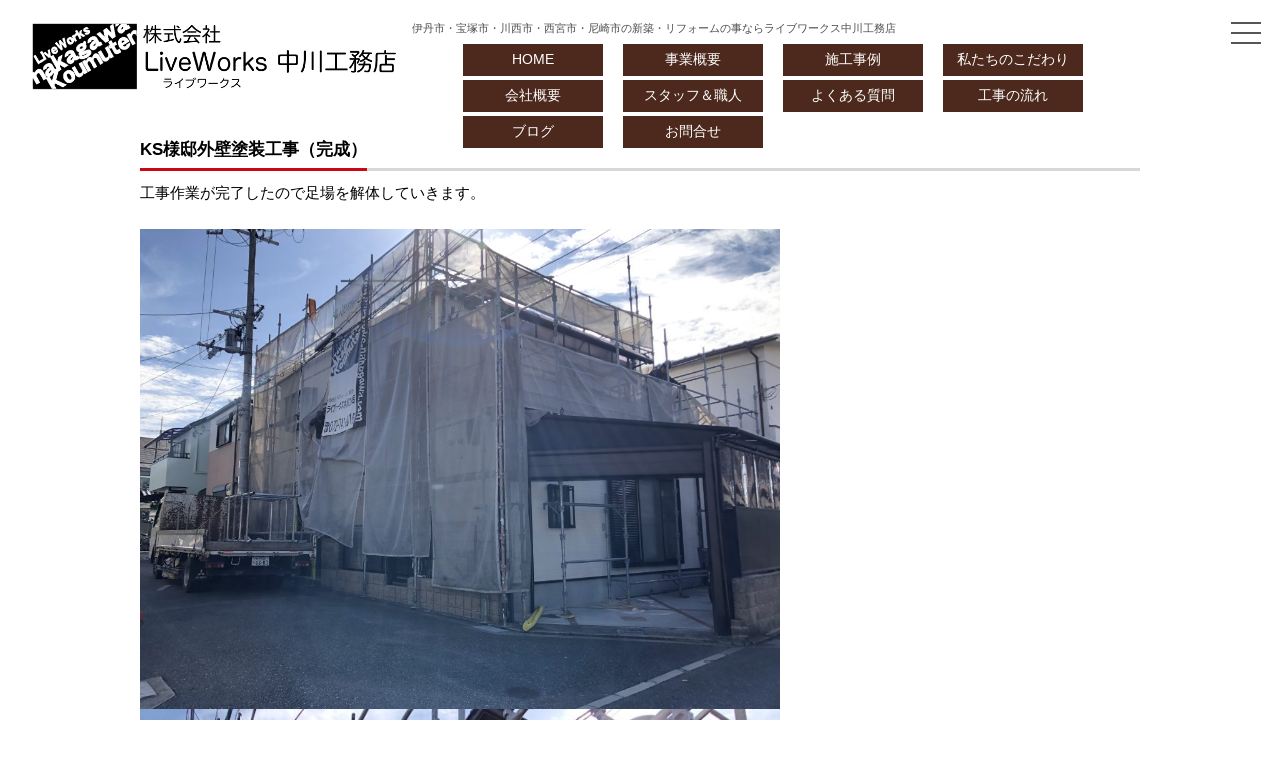

--- FILE ---
content_type: text/html; charset=UTF-8
request_url: https://liveworks-nakagawa.com/ks%E6%A7%98%E9%82%B8%E5%A4%96%E5%A3%81%E5%A1%97%E8%A3%85%E5%B7%A5%E4%BA%8B%EF%BC%88%E5%AE%8C%E6%88%90%EF%BC%89/
body_size: 8635
content:
<!DOCTYPE html>
<html lang="ja">
<!--[if IE 6 ]><html xmlns:og="http://ogp.me/ns#" class="ie6"><![endif]-->
<!--[if IE 7 ]><html xmlns:og="http://ogp.me/ns#" class="ie7"><![endif]-->
<!--[if IE 8 ]><html xmlns:og="http://ogp.me/ns#" class="ie8"><![endif]-->
<!--[if IE 9 ]><html xmlns:og="http://ogp.me/ns#" class="ie9"><![endif]-->
<head>
<meta charset="UTF-8" />
<meta name="viewport" content="width=device-width, initial-scale=1.0, user-scalable=no, minimum-scale=1.0, maximum-scale=1.0">
<meta name="format-detection" content="telephone=no" />
<title>KS様邸外壁塗装工事（完成） | 伊丹市の工務店・リフォーム会社｜LiveWorks中川工務店－宝塚・尼崎・川西・西宮</title>
<link rel="stylesheet" href="https://liveworks-nakagawa.com/wp01/wp-content/themes/region80423/style.css" type="text/css" />
<link rel="stylesheet" href="<br />
<b>Warning</b>:  Use of undefined constant template_url - assumed 'template_url' (this will throw an Error in a future version of PHP) in <b>/home/regioncreate/liveworks-nakagawa.com/public_html/wp01/wp-content/themes/region80423/header.php</b> on line <b>13</b><br />
https://liveworks-nakagawa.com/wp01/wp-content/themes/region80423/js/jquery.bxslider.css" />
<link rel="alternate" type="application/rss+xml" title="RSS 2.0" href="https://liveworks-nakagawa.com/feed/" />
<link rel="alternate" type="text/xml" title="RSS .92" href="https://liveworks-nakagawa.com/feed/rss/" />
<link rel="alternate" type="application/atom+xml" title="Atom 0.3" href="https://liveworks-nakagawa.com/feed/atom/" />
<link rel="pingback" href="https://liveworks-nakagawa.com/wp01/xmlrpc.php" />
<link rel="start" href="https://liveworks-nakagawa.com" title="Home" />
<script type="text/javascript">var templatePath = "https://liveworks-nakagawa.com/wp01/wp-content/themes/region80423";</script><meta name='robots' content='max-image-preview:large' />

<!-- All In One SEO Pack 3.7.1[548,615] -->
<script type="application/ld+json" class="aioseop-schema">{"@context":"https://schema.org","@graph":[{"@type":"Organization","@id":"https://liveworks-nakagawa.com/#organization","url":"https://liveworks-nakagawa.com/","name":"伊丹市の工務店・リフォーム会社｜LiveWorks中川工務店－宝塚・尼崎・川西・西宮","sameAs":[]},{"@type":"WebSite","@id":"https://liveworks-nakagawa.com/#website","url":"https://liveworks-nakagawa.com/","name":"伊丹市の工務店・リフォーム会社｜LiveWorks中川工務店－宝塚・尼崎・川西・西宮","publisher":{"@id":"https://liveworks-nakagawa.com/#organization"},"potentialAction":{"@type":"SearchAction","target":"https://liveworks-nakagawa.com/?s={search_term_string}","query-input":"required name=search_term_string"}},{"@type":"WebPage","@id":"https://liveworks-nakagawa.com/ks%e6%a7%98%e9%82%b8%e5%a4%96%e5%a3%81%e5%a1%97%e8%a3%85%e5%b7%a5%e4%ba%8b%ef%bc%88%e5%ae%8c%e6%88%90%ef%bc%89/#webpage","url":"https://liveworks-nakagawa.com/ks%e6%a7%98%e9%82%b8%e5%a4%96%e5%a3%81%e5%a1%97%e8%a3%85%e5%b7%a5%e4%ba%8b%ef%bc%88%e5%ae%8c%e6%88%90%ef%bc%89/","inLanguage":"ja","name":"KS様邸外壁塗装工事（完成）","isPartOf":{"@id":"https://liveworks-nakagawa.com/#website"},"breadcrumb":{"@id":"https://liveworks-nakagawa.com/ks%e6%a7%98%e9%82%b8%e5%a4%96%e5%a3%81%e5%a1%97%e8%a3%85%e5%b7%a5%e4%ba%8b%ef%bc%88%e5%ae%8c%e6%88%90%ef%bc%89/#breadcrumblist"},"datePublished":"2019-09-28T03:00:20+09:00","dateModified":"2020-12-23T23:40:46+09:00"},{"@type":"Article","@id":"https://liveworks-nakagawa.com/ks%e6%a7%98%e9%82%b8%e5%a4%96%e5%a3%81%e5%a1%97%e8%a3%85%e5%b7%a5%e4%ba%8b%ef%bc%88%e5%ae%8c%e6%88%90%ef%bc%89/#article","isPartOf":{"@id":"https://liveworks-nakagawa.com/ks%e6%a7%98%e9%82%b8%e5%a4%96%e5%a3%81%e5%a1%97%e8%a3%85%e5%b7%a5%e4%ba%8b%ef%bc%88%e5%ae%8c%e6%88%90%ef%bc%89/#webpage"},"author":{"@id":"https://liveworks-nakagawa.com/author/nakagawa_admin/#author"},"headline":"KS様邸外壁塗装工事（完成）","datePublished":"2019-09-28T03:00:20+09:00","dateModified":"2020-12-23T23:40:46+09:00","commentCount":0,"mainEntityOfPage":{"@id":"https://liveworks-nakagawa.com/ks%e6%a7%98%e9%82%b8%e5%a4%96%e5%a3%81%e5%a1%97%e8%a3%85%e5%b7%a5%e4%ba%8b%ef%bc%88%e5%ae%8c%e6%88%90%ef%bc%89/#webpage"},"publisher":{"@id":"https://liveworks-nakagawa.com/#organization"},"articleSection":"ブログ一覧, 外壁塗装, 外壁塗装"},{"@type":"Person","@id":"https://liveworks-nakagawa.com/author/nakagawa_admin/#author","name":"nakagawa_admin","sameAs":[],"image":{"@type":"ImageObject","@id":"https://liveworks-nakagawa.com/#personlogo","url":"https://secure.gravatar.com/avatar/0cbb1190e47037dbace0ddedd6d23eff?s=96&d=mm&r=g","width":96,"height":96,"caption":"nakagawa_admin"}},{"@type":"BreadcrumbList","@id":"https://liveworks-nakagawa.com/ks%e6%a7%98%e9%82%b8%e5%a4%96%e5%a3%81%e5%a1%97%e8%a3%85%e5%b7%a5%e4%ba%8b%ef%bc%88%e5%ae%8c%e6%88%90%ef%bc%89/#breadcrumblist","itemListElement":[{"@type":"ListItem","position":1,"item":{"@type":"WebPage","@id":"https://liveworks-nakagawa.com/","url":"https://liveworks-nakagawa.com/","name":"伊丹市の工務店・リフォーム会社｜LiveWorks中川工務店－宝塚・尼崎・川西・西宮"}},{"@type":"ListItem","position":2,"item":{"@type":"WebPage","@id":"https://liveworks-nakagawa.com/ks%e6%a7%98%e9%82%b8%e5%a4%96%e5%a3%81%e5%a1%97%e8%a3%85%e5%b7%a5%e4%ba%8b%ef%bc%88%e5%ae%8c%e6%88%90%ef%bc%89/","url":"https://liveworks-nakagawa.com/ks%e6%a7%98%e9%82%b8%e5%a4%96%e5%a3%81%e5%a1%97%e8%a3%85%e5%b7%a5%e4%ba%8b%ef%bc%88%e5%ae%8c%e6%88%90%ef%bc%89/","name":"KS様邸外壁塗装工事（完成）"}}]}]}</script>
<link rel="canonical" href="https://liveworks-nakagawa.com/ks様邸外壁塗装工事（完成）/" />
<!-- All In One SEO Pack -->
<link rel='dns-prefetch' href='//cdn.jsdelivr.net' />
<link rel='dns-prefetch' href='//s.w.org' />
<link rel="alternate" type="application/rss+xml" title="伊丹市の工務店・リフォーム会社｜LiveWorks中川工務店－宝塚・尼崎・川西・西宮 &raquo; KS様邸外壁塗装工事（完成） のコメントのフィード" href="https://liveworks-nakagawa.com/ks%e6%a7%98%e9%82%b8%e5%a4%96%e5%a3%81%e5%a1%97%e8%a3%85%e5%b7%a5%e4%ba%8b%ef%bc%88%e5%ae%8c%e6%88%90%ef%bc%89/feed/" />
<script type="text/javascript">
window._wpemojiSettings = {"baseUrl":"https:\/\/s.w.org\/images\/core\/emoji\/13.1.0\/72x72\/","ext":".png","svgUrl":"https:\/\/s.w.org\/images\/core\/emoji\/13.1.0\/svg\/","svgExt":".svg","source":{"concatemoji":"https:\/\/liveworks-nakagawa.com\/wp01\/wp-includes\/js\/wp-emoji-release.min.js?ver=5.9.12"}};
/*! This file is auto-generated */
!function(e,a,t){var n,r,o,i=a.createElement("canvas"),p=i.getContext&&i.getContext("2d");function s(e,t){var a=String.fromCharCode;p.clearRect(0,0,i.width,i.height),p.fillText(a.apply(this,e),0,0);e=i.toDataURL();return p.clearRect(0,0,i.width,i.height),p.fillText(a.apply(this,t),0,0),e===i.toDataURL()}function c(e){var t=a.createElement("script");t.src=e,t.defer=t.type="text/javascript",a.getElementsByTagName("head")[0].appendChild(t)}for(o=Array("flag","emoji"),t.supports={everything:!0,everythingExceptFlag:!0},r=0;r<o.length;r++)t.supports[o[r]]=function(e){if(!p||!p.fillText)return!1;switch(p.textBaseline="top",p.font="600 32px Arial",e){case"flag":return s([127987,65039,8205,9895,65039],[127987,65039,8203,9895,65039])?!1:!s([55356,56826,55356,56819],[55356,56826,8203,55356,56819])&&!s([55356,57332,56128,56423,56128,56418,56128,56421,56128,56430,56128,56423,56128,56447],[55356,57332,8203,56128,56423,8203,56128,56418,8203,56128,56421,8203,56128,56430,8203,56128,56423,8203,56128,56447]);case"emoji":return!s([10084,65039,8205,55357,56613],[10084,65039,8203,55357,56613])}return!1}(o[r]),t.supports.everything=t.supports.everything&&t.supports[o[r]],"flag"!==o[r]&&(t.supports.everythingExceptFlag=t.supports.everythingExceptFlag&&t.supports[o[r]]);t.supports.everythingExceptFlag=t.supports.everythingExceptFlag&&!t.supports.flag,t.DOMReady=!1,t.readyCallback=function(){t.DOMReady=!0},t.supports.everything||(n=function(){t.readyCallback()},a.addEventListener?(a.addEventListener("DOMContentLoaded",n,!1),e.addEventListener("load",n,!1)):(e.attachEvent("onload",n),a.attachEvent("onreadystatechange",function(){"complete"===a.readyState&&t.readyCallback()})),(n=t.source||{}).concatemoji?c(n.concatemoji):n.wpemoji&&n.twemoji&&(c(n.twemoji),c(n.wpemoji)))}(window,document,window._wpemojiSettings);
</script>
<style type="text/css">
img.wp-smiley,
img.emoji {
	display: inline !important;
	border: none !important;
	box-shadow: none !important;
	height: 1em !important;
	width: 1em !important;
	margin: 0 0.07em !important;
	vertical-align: -0.1em !important;
	background: none !important;
	padding: 0 !important;
}
</style>
	<link rel='stylesheet' id='wp-block-library-css'  href='https://liveworks-nakagawa.com/wp01/wp-includes/css/dist/block-library/style.min.css?ver=5.9.12' type='text/css' media='all' />
<style id='global-styles-inline-css' type='text/css'>
body{--wp--preset--color--black: #000000;--wp--preset--color--cyan-bluish-gray: #abb8c3;--wp--preset--color--white: #ffffff;--wp--preset--color--pale-pink: #f78da7;--wp--preset--color--vivid-red: #cf2e2e;--wp--preset--color--luminous-vivid-orange: #ff6900;--wp--preset--color--luminous-vivid-amber: #fcb900;--wp--preset--color--light-green-cyan: #7bdcb5;--wp--preset--color--vivid-green-cyan: #00d084;--wp--preset--color--pale-cyan-blue: #8ed1fc;--wp--preset--color--vivid-cyan-blue: #0693e3;--wp--preset--color--vivid-purple: #9b51e0;--wp--preset--gradient--vivid-cyan-blue-to-vivid-purple: linear-gradient(135deg,rgba(6,147,227,1) 0%,rgb(155,81,224) 100%);--wp--preset--gradient--light-green-cyan-to-vivid-green-cyan: linear-gradient(135deg,rgb(122,220,180) 0%,rgb(0,208,130) 100%);--wp--preset--gradient--luminous-vivid-amber-to-luminous-vivid-orange: linear-gradient(135deg,rgba(252,185,0,1) 0%,rgba(255,105,0,1) 100%);--wp--preset--gradient--luminous-vivid-orange-to-vivid-red: linear-gradient(135deg,rgba(255,105,0,1) 0%,rgb(207,46,46) 100%);--wp--preset--gradient--very-light-gray-to-cyan-bluish-gray: linear-gradient(135deg,rgb(238,238,238) 0%,rgb(169,184,195) 100%);--wp--preset--gradient--cool-to-warm-spectrum: linear-gradient(135deg,rgb(74,234,220) 0%,rgb(151,120,209) 20%,rgb(207,42,186) 40%,rgb(238,44,130) 60%,rgb(251,105,98) 80%,rgb(254,248,76) 100%);--wp--preset--gradient--blush-light-purple: linear-gradient(135deg,rgb(255,206,236) 0%,rgb(152,150,240) 100%);--wp--preset--gradient--blush-bordeaux: linear-gradient(135deg,rgb(254,205,165) 0%,rgb(254,45,45) 50%,rgb(107,0,62) 100%);--wp--preset--gradient--luminous-dusk: linear-gradient(135deg,rgb(255,203,112) 0%,rgb(199,81,192) 50%,rgb(65,88,208) 100%);--wp--preset--gradient--pale-ocean: linear-gradient(135deg,rgb(255,245,203) 0%,rgb(182,227,212) 50%,rgb(51,167,181) 100%);--wp--preset--gradient--electric-grass: linear-gradient(135deg,rgb(202,248,128) 0%,rgb(113,206,126) 100%);--wp--preset--gradient--midnight: linear-gradient(135deg,rgb(2,3,129) 0%,rgb(40,116,252) 100%);--wp--preset--duotone--dark-grayscale: url('#wp-duotone-dark-grayscale');--wp--preset--duotone--grayscale: url('#wp-duotone-grayscale');--wp--preset--duotone--purple-yellow: url('#wp-duotone-purple-yellow');--wp--preset--duotone--blue-red: url('#wp-duotone-blue-red');--wp--preset--duotone--midnight: url('#wp-duotone-midnight');--wp--preset--duotone--magenta-yellow: url('#wp-duotone-magenta-yellow');--wp--preset--duotone--purple-green: url('#wp-duotone-purple-green');--wp--preset--duotone--blue-orange: url('#wp-duotone-blue-orange');--wp--preset--font-size--small: 13px;--wp--preset--font-size--medium: 20px;--wp--preset--font-size--large: 36px;--wp--preset--font-size--x-large: 42px;}.has-black-color{color: var(--wp--preset--color--black) !important;}.has-cyan-bluish-gray-color{color: var(--wp--preset--color--cyan-bluish-gray) !important;}.has-white-color{color: var(--wp--preset--color--white) !important;}.has-pale-pink-color{color: var(--wp--preset--color--pale-pink) !important;}.has-vivid-red-color{color: var(--wp--preset--color--vivid-red) !important;}.has-luminous-vivid-orange-color{color: var(--wp--preset--color--luminous-vivid-orange) !important;}.has-luminous-vivid-amber-color{color: var(--wp--preset--color--luminous-vivid-amber) !important;}.has-light-green-cyan-color{color: var(--wp--preset--color--light-green-cyan) !important;}.has-vivid-green-cyan-color{color: var(--wp--preset--color--vivid-green-cyan) !important;}.has-pale-cyan-blue-color{color: var(--wp--preset--color--pale-cyan-blue) !important;}.has-vivid-cyan-blue-color{color: var(--wp--preset--color--vivid-cyan-blue) !important;}.has-vivid-purple-color{color: var(--wp--preset--color--vivid-purple) !important;}.has-black-background-color{background-color: var(--wp--preset--color--black) !important;}.has-cyan-bluish-gray-background-color{background-color: var(--wp--preset--color--cyan-bluish-gray) !important;}.has-white-background-color{background-color: var(--wp--preset--color--white) !important;}.has-pale-pink-background-color{background-color: var(--wp--preset--color--pale-pink) !important;}.has-vivid-red-background-color{background-color: var(--wp--preset--color--vivid-red) !important;}.has-luminous-vivid-orange-background-color{background-color: var(--wp--preset--color--luminous-vivid-orange) !important;}.has-luminous-vivid-amber-background-color{background-color: var(--wp--preset--color--luminous-vivid-amber) !important;}.has-light-green-cyan-background-color{background-color: var(--wp--preset--color--light-green-cyan) !important;}.has-vivid-green-cyan-background-color{background-color: var(--wp--preset--color--vivid-green-cyan) !important;}.has-pale-cyan-blue-background-color{background-color: var(--wp--preset--color--pale-cyan-blue) !important;}.has-vivid-cyan-blue-background-color{background-color: var(--wp--preset--color--vivid-cyan-blue) !important;}.has-vivid-purple-background-color{background-color: var(--wp--preset--color--vivid-purple) !important;}.has-black-border-color{border-color: var(--wp--preset--color--black) !important;}.has-cyan-bluish-gray-border-color{border-color: var(--wp--preset--color--cyan-bluish-gray) !important;}.has-white-border-color{border-color: var(--wp--preset--color--white) !important;}.has-pale-pink-border-color{border-color: var(--wp--preset--color--pale-pink) !important;}.has-vivid-red-border-color{border-color: var(--wp--preset--color--vivid-red) !important;}.has-luminous-vivid-orange-border-color{border-color: var(--wp--preset--color--luminous-vivid-orange) !important;}.has-luminous-vivid-amber-border-color{border-color: var(--wp--preset--color--luminous-vivid-amber) !important;}.has-light-green-cyan-border-color{border-color: var(--wp--preset--color--light-green-cyan) !important;}.has-vivid-green-cyan-border-color{border-color: var(--wp--preset--color--vivid-green-cyan) !important;}.has-pale-cyan-blue-border-color{border-color: var(--wp--preset--color--pale-cyan-blue) !important;}.has-vivid-cyan-blue-border-color{border-color: var(--wp--preset--color--vivid-cyan-blue) !important;}.has-vivid-purple-border-color{border-color: var(--wp--preset--color--vivid-purple) !important;}.has-vivid-cyan-blue-to-vivid-purple-gradient-background{background: var(--wp--preset--gradient--vivid-cyan-blue-to-vivid-purple) !important;}.has-light-green-cyan-to-vivid-green-cyan-gradient-background{background: var(--wp--preset--gradient--light-green-cyan-to-vivid-green-cyan) !important;}.has-luminous-vivid-amber-to-luminous-vivid-orange-gradient-background{background: var(--wp--preset--gradient--luminous-vivid-amber-to-luminous-vivid-orange) !important;}.has-luminous-vivid-orange-to-vivid-red-gradient-background{background: var(--wp--preset--gradient--luminous-vivid-orange-to-vivid-red) !important;}.has-very-light-gray-to-cyan-bluish-gray-gradient-background{background: var(--wp--preset--gradient--very-light-gray-to-cyan-bluish-gray) !important;}.has-cool-to-warm-spectrum-gradient-background{background: var(--wp--preset--gradient--cool-to-warm-spectrum) !important;}.has-blush-light-purple-gradient-background{background: var(--wp--preset--gradient--blush-light-purple) !important;}.has-blush-bordeaux-gradient-background{background: var(--wp--preset--gradient--blush-bordeaux) !important;}.has-luminous-dusk-gradient-background{background: var(--wp--preset--gradient--luminous-dusk) !important;}.has-pale-ocean-gradient-background{background: var(--wp--preset--gradient--pale-ocean) !important;}.has-electric-grass-gradient-background{background: var(--wp--preset--gradient--electric-grass) !important;}.has-midnight-gradient-background{background: var(--wp--preset--gradient--midnight) !important;}.has-small-font-size{font-size: var(--wp--preset--font-size--small) !important;}.has-medium-font-size{font-size: var(--wp--preset--font-size--medium) !important;}.has-large-font-size{font-size: var(--wp--preset--font-size--large) !important;}.has-x-large-font-size{font-size: var(--wp--preset--font-size--x-large) !important;}
</style>
<link rel='stylesheet' id='tablepress-default-css'  href='https://liveworks-nakagawa.com/wp01/wp-content/plugins/tablepress/css/default.min.css?ver=1.11' type='text/css' media='all' />
<link rel='stylesheet' id='fancybox-css'  href='https://liveworks-nakagawa.com/wp01/wp-content/plugins/easy-fancybox/css/jquery.fancybox.min.css?ver=1.3.24' type='text/css' media='screen' />
<script type='text/javascript' src='https://liveworks-nakagawa.com/wp01/wp-includes/js/jquery/jquery.min.js?ver=3.6.0' id='jquery-core-js'></script>
<script type='text/javascript' src='https://liveworks-nakagawa.com/wp01/wp-includes/js/jquery/jquery-migrate.min.js?ver=3.3.2' id='jquery-migrate-js'></script>
<link rel="https://api.w.org/" href="https://liveworks-nakagawa.com/wp-json/" /><link rel="alternate" type="application/json" href="https://liveworks-nakagawa.com/wp-json/wp/v2/posts/1601" /><link rel='shortlink' href='https://liveworks-nakagawa.com/?p=1601' />
<link rel="alternate" type="application/json+oembed" href="https://liveworks-nakagawa.com/wp-json/oembed/1.0/embed?url=https%3A%2F%2Fliveworks-nakagawa.com%2Fks%25e6%25a7%2598%25e9%2582%25b8%25e5%25a4%2596%25e5%25a3%2581%25e5%25a1%2597%25e8%25a3%2585%25e5%25b7%25a5%25e4%25ba%258b%25ef%25bc%2588%25e5%25ae%258c%25e6%2588%2590%25ef%25bc%2589%2F" />
<link rel="alternate" type="text/xml+oembed" href="https://liveworks-nakagawa.com/wp-json/oembed/1.0/embed?url=https%3A%2F%2Fliveworks-nakagawa.com%2Fks%25e6%25a7%2598%25e9%2582%25b8%25e5%25a4%2596%25e5%25a3%2581%25e5%25a1%2597%25e8%25a3%2585%25e5%25b7%25a5%25e4%25ba%258b%25ef%25bc%2588%25e5%25ae%258c%25e6%2588%2590%25ef%25bc%2589%2F&#038;format=xml" />
<!--[if lt IE 9]>
<script src="http://html5shiv.googlecode.com/svn/trunk/html5.js"></script>
<script src="https://liveworks-nakagawa.com/wp01/wp-content/themes/region80423/js/respond.min.js"></script>
<![endif]-->

<script src="//ajax.googleapis.com/ajax/libs/jquery/1.8.3/jquery.min.js" ></script>
<link rel="stylesheet" href="/wp/wp-content/themes/region80423/slicknav.css" />
<script src="//cdnjs.cloudflare.com/ajax/libs/modernizr/2.6.2/modernizr.min.js"></script>
<script src="/wp/wp-content/themes/region80423/js/jquery.slicknav.min.js"></script>
<!--<script>
$(function(){
	$('#menu').slicknav();
});
</script>-->
	
<script>
$(function() {
    $('.hamburger').click(function() {
        $(this).toggleClass('active');
 
        if ($(this).hasClass('active')) {
            $('.globalMenuSp').addClass('active');
        } else {
            $('.globalMenuSp').removeClass('active');
        }
    });
});
</script>
<link href="/wp01/wp-content/themes/region80423/zoomslider.css" rel="stylesheet" />
<script src="/wp01/wp-content/themes/region80423/js/jquery.bxslider.min.js"></script>
<link href="/wp01/wp-content/themes/region80423/jquery.bxslider.css" rel="stylesheet" />
	
<link rel="stylesheet" href="/wp01/wp-content/themes/region80423/slick-theme.css">
<link rel="stylesheet" href="/wp01/wp-content/themes/region80423/slick.css">

<script src="/wp01/wp-content/themes/region80423/js/slick.min.js"></script>

<script>
$(function() {
    $('.slick_01').slick({
          accessibility: true,
          autoplay: true,
          arrows: true,
          infinite: true,
          pauseOnHover: true,
          slidesToShow: 4,
          slidesToScroll: 1,
          responsive: [{
          breakpoint: 768,
                    settings: {
                         slidesToShow: 3,
                         slidesToScroll: 3,
               }
          },{
               breakpoint: 480,
                    settings: {
                         slidesToShow: 2,
                         slidesToScroll: 2,
                    }
               }
          ]
     });
});
</script>
<script>
$(function(){
  $('.s_01 .accordion_one .accordion_header').click(function(){
    $(this).next('.accordion_inner').slideToggle();
    $(this).toggleClass("open");
  });
});
</script>

<!--<script type="text/javascript" src="/wp/wp-content/themes/region80423/js/scrolltopcontrol.js"></script>-->


	
<!-- Global site tag (gtag.js) - Google Analytics -->
<script async src="https://www.googletagmanager.com/gtag/js?id=UA-159388583-1"></script>
<script>
  window.dataLayer = window.dataLayer || [];
  function gtag(){dataLayer.push(arguments);}
  gtag('js', new Date());

  gtag('config', 'UA-159388583-1');
</script>
<!-- Global site tag (gtag.js) - Google Analytics -->
<script async src="https://www.googletagmanager.com/gtag/js?id=G-EPNDNYGCVK"></script>
<script>
  window.dataLayer = window.dataLayer || [];
  function gtag(){dataLayer.push(arguments);}
  gtag('js', new Date());

  gtag('config', 'G-EPNDNYGCVK');
</script>

</head>
<body class="post-template-default single single-post postid-1601 single-format-standard">
<div id="wrapper">

	
<header>
<div id="header-inner">
	
<div class="hamburger">
  <span></span>
  <span></span>
  <span></span>
</div>

<nav class="globalMenuSp">
<ul>
<li><a href="/">HOME</a></li>
<li><a href="/wp01/products_works/">事業概要＆施工事例</a></li>
<li><a href="/wp01/nakagawapolicy/">私たちのこだわり</a></li>
<li><a href="/wp01/about_us/">会社概要</a></li>
<li><a href="/wp01/staff_page/">スタッフ＆職人</a></li>
<li><a href="/wp01/qa_page/">よくある質問</a></li>
<li><a href="/wp01/flow/">工事の流れ</a></li>
<li><a href="/category/blog/">ブログ</a></li>
<li><a href="/wp01/contact/">お問合せ</a></li>
</ul>
		</nav>
	
	

<div class="logobox">
	<div class="text_center"><div class=""><a href="/"><img src="/wp01/wp-content/themes/region80423/img/na/logo04.png" class="fade"></a></div></div>
	</div>
<div class="telbox">
<h1><div class="text80">
伊丹市・宝塚市・川西市・西宮市・尼崎市の新築・リフォームの事ならライブワークス中川工務店
	</div></h1>
	
<div class="none">

		<div id="gnav">
<nav>
<ul id="menu">
<li><a href="/">HOME</a></li>
<li><a href="/wp01/products_works/">事業概要</a></li>
<li><a href="/wp01/products_works/">施工事例</a></li>
<li><a href="/wp01/nakagawapolicy/">私たちのこだわり</a></li>
<li><a href="/wp01/about_us/">会社概要</a></li>
<li><a href="/wp01/staff_page/">スタッフ＆職人</a></li>
<li><a href="/wp01/qa_page/">よくある質問</a></li>
<li><a href="/wp01/flow/">工事の流れ</a></li>
<li><a href="/category/blog/">ブログ</a></li>
<li><a href="/wp01/contact/">お問合せ</a></li>


</ul>
</nav>
</div>
	</div>
	</div>
<div class="clear"></div>
</div><!-- /#header_inner -->

	
	



</header>

<div id="containar01">
<div id="contents01">
<div class="box00">

<article>
<h1 class="title02">
KS様邸外壁塗装工事（完成）</h1>

<div class="doc"><p>工事作業が完了したので足場を解体していきます。</p>
<p>&nbsp;</p>
<p><a href="https://liveworks-nakagawa.com/wp01/blog/wp-content/uploads/2019/09/img_9596.jpg"><img class="alignnone size-large wp-image-1565" src="https://liveworks-nakagawa.com/wp01/blog/wp-content/uploads/2019/09/img_9596-1024x768.jpg" alt="img_9596" width="640" height="480" /></a></p>
<p><a href="https://liveworks-nakagawa.com/wp01/blog/wp-content/uploads/2019/09/img_9648.jpg"><img loading="lazy" class="alignnone size-large wp-image-1599" src="https://liveworks-nakagawa.com/wp01/blog/wp-content/uploads/2019/09/img_9648-768x1024.jpg" alt="img_9648" width="640" height="853" /></a></p>
<p><a href="https://liveworks-nakagawa.com/wp01/blog/wp-content/uploads/2019/09/img_9647.jpg"><img loading="lazy" class="alignnone size-large wp-image-1600" src="https://liveworks-nakagawa.com/wp01/blog/wp-content/uploads/2019/09/img_9647-1024x768.jpg" alt="img_9647" width="640" height="480" /></a></p>
<p>&nbsp;</p>
<p>お客様に大変満足していただけました 😀 </p>
<p>&nbsp;</p>
<p>&nbsp;</p>
<p><a href="https://liveworks-nakagawa.com/wp01/blog/wp-content/uploads/2019/09/img_9646.jpg"><img loading="lazy" class="alignnone size-large wp-image-1554" src="https://liveworks-nakagawa.com/wp01/blog/wp-content/uploads/2019/09/img_9646-1024x576.jpg" alt="img_9646" width="640" height="360" /></a></p>
</div>



</article>
 
<br>
	<div class="box50"><a href="/wp01/works_jirei/"><img src="/wp01/wp-content/themes/region80423/img/na/bana_06.png" class="fade"></a></div>
	<div class="box50"><a href="/wp01/contact/"><img src="/wp01/wp-content/themes/region80423/img/na/bana_tel01.png" class="fade"></a></div>
<div class="clear"></div>
<br>
    
	</div>
</div>
<div id="sidebar">





<div id="sidebar1">
</div>




	

	


<div id="sidebar2">
</div>

</div>
<!-- /#sidebar -->
</div>
<!-- /#containar -->
<footer>
<div id="footer-inner">

<nav><div class="menu-menu01-container"><ul id="menu-menu01" class="menu"><li id="menu-item-2026" class="menu-item menu-item-type-custom menu-item-object-custom menu-item-home menu-item-2026"><a href="https://liveworks-nakagawa.com">ホーム</a></li>
<li id="menu-item-2034" class="menu-item menu-item-type-post_type menu-item-object-page menu-item-2034"><a href="https://liveworks-nakagawa.com/products_works/">事業内容＆施工事例</a></li>
<li id="menu-item-2035" class="menu-item menu-item-type-post_type menu-item-object-page menu-item-2035"><a href="https://liveworks-nakagawa.com/about_us/">私たちの想い＆代表挨拶</a></li>
<li id="menu-item-2031" class="menu-item menu-item-type-post_type menu-item-object-page menu-item-2031"><a href="https://liveworks-nakagawa.com/staff_page/">スタッフ紹介</a></li>
<li id="menu-item-2033" class="menu-item menu-item-type-post_type menu-item-object-page menu-item-2033"><a href="https://liveworks-nakagawa.com/nakagawapolicy/">中川工務店のこだわり</a></li>
<li id="menu-item-2030" class="menu-item menu-item-type-post_type menu-item-object-page menu-item-2030"><a href="https://liveworks-nakagawa.com/qa_page/">よくある質問</a></li>
<li id="menu-item-2029" class="menu-item menu-item-type-post_type menu-item-object-page menu-item-2029"><a href="https://liveworks-nakagawa.com/voice/">お客様の声</a></li>
<li id="menu-item-2028" class="menu-item menu-item-type-post_type menu-item-object-page menu-item-2028"><a href="https://liveworks-nakagawa.com/flow/">お問い合わせから施工まで</a></li>
<li id="menu-item-2027" class="menu-item menu-item-type-post_type menu-item-object-page menu-item-2027"><a href="https://liveworks-nakagawa.com/contact_form/">お問い合わせ</a></li>
<li id="menu-item-2032" class="menu-item menu-item-type-post_type menu-item-object-page menu-item-2032"><a href="https://liveworks-nakagawa.com/privacypolicy/">プライバシーポリシー</a></li>
</ul></div></nav><br>
<div class="text_center">
<span style="color:#ffffff;">
株式会社LiveWorks中川工務店<br>
伊丹市荻野西2-4-4<br>
TEL.072－741－8616<br>
	</span>
	</div>
<br>
</div>
<!-- /#footer-inner" -->

<div id="copyright">
<p>Copyright &copy; <a href="https://liveworks-nakagawa.com">伊丹市の工務店・リフォーム会社｜LiveWorks中川工務店－宝塚・尼崎・川西・西宮.</a> All rights reserved.</p>
</div>
<!-- /#copyright" -->

</footer>

<div class="fix_menu_smartphone00">
<div class="box50-10">
	<a href="tel:072-741-8616"><img class="sp" src="/wp01/wp-content/themes/region80423/img/foot002.png"></a>
</div>
<div class="box50-10">
	<a href="/wp01/contact/"><img class="sp" src="/wp01/wp-content/themes/region80423/img/foot003.png"></a>
</div>

	<div class="clear"></div>
</div>


</div>
<!-- /#wrapper -->

<script type='text/javascript' src='https://liveworks-nakagawa.com/wp01/wp-content/themes/region80423/js/myscript.js' id='myscript-js'></script>
<script type='text/javascript' src='https://liveworks-nakagawa.com/wp01/wp-content/themes/region80423/js/jquery.bxslider.min.js' id='bxslider-js'></script>
<script type='text/javascript' src='https://liveworks-nakagawa.com/wp01/wp-includes/js/comment-reply.min.js?ver=5.9.12' id='comment-reply-js'></script>
<script type='text/javascript' src='https://liveworks-nakagawa.com/wp01/wp-content/plugins/easy-fancybox/js/jquery.fancybox.min.js?ver=1.3.24' id='jquery-fancybox-js'></script>
<script type='text/javascript' id='jquery-fancybox-js-after'>
var fb_timeout, fb_opts={'overlayShow':true,'hideOnOverlayClick':true,'showCloseButton':true,'margin':20,'centerOnScroll':false,'enableEscapeButton':true,'autoScale':true };
if(typeof easy_fancybox_handler==='undefined'){
var easy_fancybox_handler=function(){
jQuery('.nofancybox,a.wp-block-file__button,a.pin-it-button,a[href*="pinterest.com/pin/create"],a[href*="facebook.com/share"],a[href*="twitter.com/share"]').addClass('nolightbox');
/* IMG */
var fb_IMG_select='a[href*=".jpg"]:not(.nolightbox,li.nolightbox>a),area[href*=".jpg"]:not(.nolightbox),a[href*=".jpeg"]:not(.nolightbox,li.nolightbox>a),area[href*=".jpeg"]:not(.nolightbox),a[href*=".png"]:not(.nolightbox,li.nolightbox>a),area[href*=".png"]:not(.nolightbox),a[href*=".webp"]:not(.nolightbox,li.nolightbox>a),area[href*=".webp"]:not(.nolightbox)';
jQuery(fb_IMG_select).addClass('fancybox image');
var fb_IMG_sections=jQuery('.gallery,.wp-block-gallery,.tiled-gallery,.wp-block-jetpack-tiled-gallery');
fb_IMG_sections.each(function(){jQuery(this).find(fb_IMG_select).attr('rel','gallery-'+fb_IMG_sections.index(this));});
jQuery('a.fancybox,area.fancybox,li.fancybox a').each(function(){jQuery(this).fancybox(jQuery.extend({},fb_opts,{'transitionIn':'elastic','easingIn':'easeOutBack','transitionOut':'elastic','easingOut':'easeInBack','opacity':false,'hideOnContentClick':false,'titleShow':true,'titlePosition':'over','titleFromAlt':true,'showNavArrows':true,'enableKeyboardNav':true,'cyclic':false}))});};
jQuery('a.fancybox-close').on('click',function(e){e.preventDefault();jQuery.fancybox.close()});
};
var easy_fancybox_auto=function(){setTimeout(function(){jQuery('#fancybox-auto').trigger('click')},1000);};
jQuery(easy_fancybox_handler);jQuery(document).on('post-load',easy_fancybox_handler);
jQuery(easy_fancybox_auto);
</script>
<script type='text/javascript' src='https://liveworks-nakagawa.com/wp01/wp-content/plugins/easy-fancybox/js/jquery.easing.min.js?ver=1.4.1' id='jquery-easing-js'></script>
<script type='text/javascript' id='wp_slimstat-js-extra'>
/* <![CDATA[ */
var SlimStatParams = {"ajaxurl":"https:\/\/liveworks-nakagawa.com\/wp01\/wp-admin\/admin-ajax.php","baseurl":"\/","dnt":"noslimstat,ab-item","ci":"YTo0OntzOjEyOiJjb250ZW50X3R5cGUiO3M6NDoicG9zdCI7czo4OiJjYXRlZ29yeSI7czo4OiI4NiwyMSwyNiI7czoxMDoiY29udGVudF9pZCI7aToxNjAxO3M6NjoiYXV0aG9yIjtzOjE0OiJuYWthZ2F3YV9hZG1pbiI7fQ--.21f51ac2a0388683ab203bf12ec32116"};
/* ]]> */
</script>
<script type='text/javascript' src='https://cdn.jsdelivr.net/wp/wp-slimstat/tags/4.8.8.1/wp-slimstat.min.js' id='wp_slimstat-js'></script>
<script src="/wp01/wp-content/themes/region80423/js/jquery.zoomslider.min.js"></script>
<script src="/wp01/wp-content/themes/region80423/js/modernizr-custom.js"></script>

<script>
jQuery(function($){
    $('.zoom_slider').bxSlider({
        auto: true,
        pager: false,
        controls: false,
        mode: 'fade',
        speed: 1000,
        pause: 4000,
    });
});
</script>
 
<script>

jQuery('.zoom_slider').bxSlider({
   mode: 'fade',
	auto: true,
	pager: false,
    speed: 1000,
pause: 4000,
    responsive: true,
    slideWidth: 2000
});
</script>
<script>
jQuery('.bxslider').bxSlider({
   mode: 'fade',
	auto: true,
	pager: false,
    speed: 800,
    responsive: true,
    slideWidth: 2000
});
</script>
<script>
jQuery(function($){
    $('.zoom_slider').bxSlider({
        auto: true,
        pager: false,
        controls: false,
        mode: 'fade',
        speed: 1000,
        pause: 4000,
    });
});
</script>
<div id="fb-root"></div>
<script async defer crossorigin="anonymous" src="https://connect.facebook.net/ja_JP/sdk.js#xfbml=1&version=v7.0" nonce="M5RwvZRs"></script>
<script type="text/javascript">
  jQuery(function($){
    if ((navigator.userAgent.indexOf('iPhone') > 0
      && navigator.userAgent.indexOf('iPad') == -1)
      || navigator.userAgent.indexOf('iPod') > 0 
      || navigator.userAgent.indexOf('Android') > 0) {
      var bH = $('.fix_menu_smartphone00').height();
      $('body').css('margin-bottom',bH+'px');
    }else{
      $('.fix_menu_smartphone00').css('display','none');
    }
  });
</script>

</body>
</html>





--- FILE ---
content_type: text/html; charset=UTF-8
request_url: https://liveworks-nakagawa.com/wp01/wp-admin/admin-ajax.php
body_size: -20
content:
82347.f877753a9289897dfc74d9e0eb40e5e2

--- FILE ---
content_type: text/css
request_url: https://liveworks-nakagawa.com/wp01/wp-content/themes/region80423/style.css
body_size: 11471
content:
/*
Theme Name: region80423
Description: WordPressテーマ
Version: 8
Author: 株式会社リジョンクリエイト
Author URI: http://www.regioncreate.com/
*/

/* ------ 初期設定 ------ */
html {overflow-y: scroll;}
body, div, dl, dt, dd, ul, ul li, h1, h2, h3, h4, h5, h6,
pre, form, fieldset, input, textarea, p, blockquote, th, td,
section, nav, article, aside, hgroup, header, address,
figure, figcaption {margin: 0;padding: 0;}

address, caption, cite, code, dfn, em, strong, th, var {font-style: normal;font-weight: normal;}
table {border-collapse: collapse;border-spacing: 0;}
caption, th {text-align: left;}
q:before ,q:after {content: '';}
object, embed {vertical-align: top;}
hr, legend {display: none;}
h1, h2, h3, h4, h5, h6 {font-size: 100%;font-weight: normal;}
img, abbr, acronym, fieldset {border: 0;}
img {vertical-align: bottom;-ms-interpolation-mode: bicubic;}
ul li {list-style-type: none;}
.textwidget{margin: 0;padding: 0;text-align: left;}

/* ------ Web Font ------ */
@font-face {
font-family: iconfont;
src: url('fonts/coolicon.eot'); /* IE9 Compat Modes */
src: url('fonts/coolicon.eot?#iefix') format('embedded-opentype'), /* IE6-IE8 */
	 url('fonts/coolicon.woff') format('woff'), /* Modern Browsers */
	 url('fonts/coolicon.ttf')  format('truetype'), /* Safari, Android, iOS */
	 url('fonts/coolicon.svg#svgFontName') format('svg'); /* Legacy iOS */}
.icon {font-family: iconfont;font-weight: normal;}
.icon-list:before {content: "\f00b";}
.icon-top:before {content: "\e601";font-size: 18px;}
.icon-smap:before {content: "\f0e8";font-size: 18px;}
.icon-rss:before {content: "\e771";font-size: 18px; }
.icon-flist:before {content: "\f0a9"; color: #333766; padding-right: 5px;}
.icon-kanren:before {content: "\f14a"; color: #414444; padding-right: 5px;}


/* ------ BODY ------ */
body {font-family: 'ヒラギノ角ゴ Pro W3','Hiragino Kaku Gothic Pro','メイリオ',Meiryo,'ＭＳ Ｐゴシック',sans-serif;
	*font-family: 'メイリオ',Meiryo,'ＭＳ Ｐゴシック',sans-serif;
	color: #000000; font-size: 15px; line-height: 1.6em; text-align: left; -webkit-text-size-adjust: 100%;}

/* ------ リンクの属性（未指定の時）------ */
a {outline: none;}
a:link, a:visited {color: #4d4d4d; text-decoration: none;}
a:active, a:hover {color: #FF0000; text-decoration: none;}


/* ------ 画像属性等 ------ */
img {max-width: 100%;height: auto;width: auto\9;}
.alignleft {float: left;  margin: 5px 10px 5px 0;}
.alignright{float: right; margin: 5px 0 5px 10px;}
.aligncenter{margin: 5px auto;display:block;}
a:hover.link img,a:hover img.link{filter: alpha(opacity=80); -moz-opacity:0.80; -ms-filter: "alpha( opacity=80 )"; opacity:0.80; background:none!important;}
.text-center {text-align: center;}

#wrapper {width: 100%; min-width: 1240px;}

/* ------ ヘッダー ------ */
header {width: 100%;background-color:#ffffff;}
#header-inner {position: relative; width:95% ;margin: 0 auto; line-height: 1.6;  *zoom: 1;padding:20px 0px;}
#ptitle {position: absolute; top: 38px; left: 0px; font-size: 140%; font-weight: 500; color: #FFFFFF; z-index: 30; }
#ptitle a {color: #FFFFFF; text-decoration: none;}
#ptitle a:hover {text-decoration:underline}

/* ------ ヘッダーナビゲーション ------ */

#gnav-btn {display :none;}
#gnav {width: 100%; height: 65px; font-size:100%;background-color:#ffffff;}
#gnav nav {margin: 0 auto; padding: 5px 0px 5px 0px; max-width:90%; position: relative; z-index: 1120;}
#gnav nav > ul {list-style-type: none; height: 2em; margin: 0 auto; padding: 0; float: right;}
#gnav nav li {position: relative; float: left; margin: 2px 10px; padding: 0; text-align: center;background-color:#4c291c; border-radius:0px;}
#gnav nav > ul > li a {display: block; width:130px; margin: 0; padding: 0px 5px; color: #ffffff; font-weight: normal; line-height: 2.4em; text-decoration: none;}
#gnav nav > ul > li > ul {position: absolute; top: 150%; left: -5%; width: 120%; list-style: none; margin: 0;}
#gnav nav > ul > li:last-child > ul {left: -85%; width: 120%;}
#gnav nav > ul > li  ul li{overflow: hidden; width: 150%; height: 0; color: #FFFFFF; -moz-transition: .2s; -webkit-transition: .2s; -o-transition: .2s; -ms-transition: .2s; transition: .2s;}
#gnav nav > ul > li  ul li a{height: 3em; line-height: 3em; background: #068888; text-align: left; font-size: 100%; font-weight: normal; filter: alpha(opacity=80); -moz-opacity:0.80; -ms-filter: "alpha( opacity=80 )"; opacity:0.80;}
#gnav nav > ul > li:hover > a{background: #fbf2d8; color: #4d4d4d;border-radius:0px;}
#gnav nav > ul > li  ul li:hover > a{background: #93073e;color: #FFFFFF;}
#gnav nav .current-menu-parent, #gnav nav .current-menu-item {background: #93073e;color: #FFFFFF;}
#gnav nav > ul > li:hover ul li{overflow: visible; height: 3em;}
#gnav nav > ul > li:hover ul li:last-child{border-bottom: 0;}

#gnav a {
  position: relative;
  display: inline-block;
  text-decoration: none;
}
#gnav a::after {
  position: absolute;
  bottom: -4px;
  left: 0;
  content: '';
  width: 100%;
  height: 2px;
  background: #fff;
  transform: scale(0, 1);
  transform-origin: center top;
  transition: transform .3s;
}
#gnav a:hover::after {
  transform: scale(1, 1);
}


.fixed {
    position: fixed;
    top: 0;
    width: 100%;
    z-index: 10000;
}
#spmenu {
  display: none;   
}

.slicknav_menu h1 {
  float: left;
  margin: 0;
  padding: 10px 0 10px 20px;
}

.slicknav_menu h1 a {
  text-decoration: none;
  color: #fff;
  font-size: 24px;
}

.slicknav_menu h1 a {
  display: block;
}


/* ------ メイン画像 ------ */
#mainvisual {position: relative;	width: 100%; border-bottom: 0px solid #D98392; overflow:hidden; z-index: 10;}
#mainvisual-inner {margin: 0px 0;}
#mainvisual img{margin: 0 auto; border: 0px solid #CCCCCC; display: block;}


/* ------ コンテンツ ------ */
#containar {width: 1200px;margin: 0 auto;padding-top: 50px;overflow: hidden;*zoom: 1;z-index:20;}
#containar01 {width: 100%;margin: 0 auto;padding-top: 10px;overflow: hidden;*zoom: 1;z-index:20;}
#containar02{width: 100%;margin: 0 auto;padding-top: 60px;overflow: hidden;*zoom: 1;z-index:20;}
#contents {float: left;width: 870px;margin-top:0px;}
#contents01 {width: 100%;margin:0px auto;z-index:20;}
h2 {margin: 0; padding: 10px 0 ;font-size: 22px; font-weight: 500; line-height: 1.3em; color: #414444;}
h3 {margin: 0; padding: 10px 0 ;font-size: 20px; font-weight: 500; line-height: 1.3em; color: #414444;}
h4 {margin: 0; padding: 10px 0 ;font-size: 18px; font-weight: 500; line-height: 1.3em; color: #414444;}
h5 {margin: 0; padding: 10px 0 ;font-size: 16px; font-weight: 500; line-height: 1.3em; color: #414444;}
h6 {margin: 0; padding: 10px 0 ;font-size: 15px; font-weight: 500; line-height: 1.3em; color: #414444;}

.main-title {padding: 30px 0 15px 10px;font-size: 2em;font-weight: 500; line-height: 1.3em;color: #414444; border-top: 5px solid #4d4d4d; text-align: left; text-justify: distribute-all-lines;}
.ie7 .main-title, .ie7 .main-title {text-align: left;}
.contents-title{padding: 30px 0 15px 10px;font-size: 2.1em; font-weight: 500;line-height: 1.3em;color: #414444; border-top: 8px solid #53662e; text-align: left; text-justify: distribute-all-lines;}
.ie7 .contents-title, .ie7 .contents-title {text-align: left;s}
.posts-title{padding: 10px 0 ;font-size: 1.7em; font-weight: 500;line-height: 1.3em;color: #414444;}
.posted {text-align: right; font-size: 72%; margin: 0px 10px 10px 0;}
#contents > p {padding: 1em; text-align: left; text-justify: distribute-all-lines; }
.ie7 #contents > p, .ie8 #contents > p{text-align: left;}

/* ------ トップページ記事リスト表示 ------ */
#top-list{margin-bottom: 20px; padding: 30px 0 15px; border-top: 8px solid #53662e; border-bottom: 4px solid #53662e;}
#top-list article{float: left; width: 48%; height: 370px; margin: 10px 1%; }
#top-list article h3 {font-size: 154%; font-weight: 500; line-height: 1.2em; }
#top-list article h3 a {margin: 0; padding: 0 10px ; color: #414444; text-decoration: none; display: block; overflow: hidden; }
#top-list article h3 a:hover {color: #CC0000;display: block; }
#top-list article img {border: 1px solid #CCCCCC;}
#top-list article p {padding: 5px 20px 0 10px; font-size: 100%; line-height: 1.5em; text-align: left; text-justify: distribute-all-lines; overflow: hidden; }
.ie7 #top-list article p {text-align: left;}
.ie8 #top-list article p {text-align: left;}
/* ------ 続きを読む ------ */
#top-list article .next {padding: 10px 10px 5px; font-size: 80%; text-align: right;}
#top-list article .next a {margin: 0; padding: 5px 10px; font-weight: 500; color: #414444; text-decoration: none; *zoom: 1; 
  -webkit-border-radius: 8px; -moz-border-radius: 8px; border-radius: 8px;  background-color: #EEEEEE;}
#top-list article .next a:hover {color: #FFFFFF; background-color: #53662e;}




/* ------ サイドバー ------ */
#sidebar {float: left; width: 301px; padding-top: 0; text-align: left;}
#sidebar1,#sidebar2 {margin-bottom: 10px; padding: 0; }
#sidebar .sidebar-wrapper {margin-bottom: 20px;}
#sidebar .sidebar-wrapper h4{display: block; margin-bottom: 5px; padding: 5px 5px 5px 10px; font-size: 115%; font-weight: 500; color: #FFFFFF;line-height: 1.5em;background-color: #53662e;}
#sidebar .sidebar-wrapper form,
#sidebar .sidebar-wrapper p,
#sidebar .sidebar-wrapper .tagcloud{padding: 5px; font-size: 93%; }
#sidebar .sidebar-wrapper ul {padding: 0;}
#sidebar .sidebar-wrapper ul li {border-bottom: solid 1px #D5D5D5;}
#sidebar .sidebar-wrapper ul li:first-child {border-top: solid 1px #D5D5D5;}
#sidebar .sidebar-wrapper ul li a:before {font-family: iconfont;font-weight: normal;content: "\e625";color: #CCCCCC; padding-right: 5px;}
#sidebar .sidebar-wrapper ul li.menu-item-object-category a:before,
#sidebar .sidebar-wrapper ul li.cat-item a:before {font-family: iconfont;font-weight: normal;content: "\e62e";color: #CCCCCC; padding-right: 5px;}
#sidebar .sidebar-wrapper ul li a {display: block;padding: 8px 20px 8px 8px;font-size: 93%; color: #414444;line-height: 150%;text-decoration: none;background: url("img/arrow_02.png") no-repeat right center;}
#sidebar .sidebar-wrapper ul li:first-child a {border-top: none;}
#sidebar .sidebar-wrapper ul li a:hover,
#sidebar .sidebar-wrapper ul li a:active{font-weight: bold; background-color: #F5F5F5;}
#sidebar .sidebar-wrapper ul li a:hover:before{font-family: iconfont;font-weight: normal;content: "\e625";color: #53662e; padding-right: 5px;}
#sidebar .sidebar-wrapper ul li.cat-item a:hover:before,
#sidebar .sidebar-wrapper ul li.menu-item-object-category a:hover:before,
#sidebar .sidebar-wrapper ul li.current-menu-item a:before,
#sidebar .sidebar-wrapper ul li.current-menu-parent a:before,
#sidebar .sidebar-wrapper ul li.current-cat a:before{font-family: iconfont;font-weight: normal;content: "\e62f";color: #53662e; padding-right: 5px;}
#sidebar .sidebar-wrapper ul.children {padding: 0; border: none;}
#sidebar .sidebar-wrapper ul.children li{border-top: solid 1px #D5D5D5; text-indent: 10px;}
#sidebar .sidebar-wrapper ul.children li:first-child{border-top: solid 1px #D5D5D5;}
#sidebar .sidebar-wrapper ul.children li:last-child{border-bottom: none;}

#sidebar #sidebar-cat {margin-bottom: 20px;}
#sidebar-cat .c-color-0 a {height: 100px; margin-bottom: 5px; text-decoration: none; display: block; background: #53662e url("img/arrow_05.png") no-repeat right center; }
#sidebar-cat .c-color-1 a {height: 100px; margin-bottom: 5px; text-decoration: none; display: block; background: #666666 url("img/arrow_05.png") no-repeat right center; }
#sidebar-cat a h5 {padding: 20px 50px 5px 15px; color: #FFFFFF; font-weight: 500; font-size: 18px; text-decoration: none; }
#sidebar-cat p {padding: 0 50px 0 15px; color: #FFFFFF; font-weight: normal; font-size: 11px; line-height: 1.2em;text-align:left; text-justify: distribute-all-lines; overflow: hidden; }
.ie7 #sidebar-cat p. .ie8 #sidebar-cat p {text-align: left;}
#sidebar-cat a:hover{filter: alpha(opacity=80); -moz-opacity:0.80; -ms-filter: "alpha( opacity=80 )"; opacity:0.80;}



/* ------ フッター ------ */
footer {width: 100%;background: #4c291c;}
#footer-inner {width: 1000px;margin: 0 auto;padding: 10px 0;}
footer nav{text-align: center;margin: 0; padding: 10px 0 20px;}
footer ul li {display: inline-block;*display: inline;*margin-bottom: 12px;padding: 0 10px 0 15px;line-height: 1.3em;font-size: 100%; color: #CCCCCC;border-left: solid 1px #999999;*zoom: 1;}
footer ul li:first-child {border-left: none;}
footer #copyright {width: 100%; padding: 20px 0; text-align:center; color: #CCCCCC;font-size: 100%;background: #4c291c;}
footer a:link, footer a:visited {color: #FFFFFF;text-decoration: none;}
footer a:active, footer a:hover {color: #FFFFFF;text-decoration: underline;}


/* ------ その他属性 ------ */
.red_uline{border-bottom: 2px solid #FF3300;}
.uline{border-bottom: 1px solid #FF6633;}
.link_line{text-decoration: underline;} 
.dot{border-bottom:1px dotted #CCCCCC;}
.solid{border-bottom:1px solid #CCCCCC;}
.clr{clear: both;}
strong{font-weight: bold;}
em{color: red;}
.txtcenter{text-align: center;}
.txtright{text-align: right;}
.red{color: #CC0000;}
.pink{color: #CC0099;}
.bg_yellow{background: #FFFF00;}
.gold{color: #F4CA54;}
.silver{color: #999999;}
.copper{color: #BD4C54;}
.other{color: #71AAE0;}
.waku{border: 1px solid #EEEEEE;}

/* ------ フォント属性 ------ */
.fon10{font-size: 76%;}
.fon11{font-size: 84%;}
.fon12{font-size: 92%;}
.fon13{font-size: 100%;}
.fon14{font-size: 108%;}
.fon15{font-size: 116%;}
.fon16{font-size: 124%;}
.fon18{font-size: 139%;}
.fon20{font-size: 154%;}
.fon22{font-size: 170%;}
.fon24{font-size: 185%;}
.fon28{font-size: 216%;}
.tab10{padding-left: 10px;}
.tab20{padding-left: 20px;}
.tab30{padding-left: 30px;}
.bld{font-weight: bold;}

/* ------ ペイジャー ------ */

.tablenav {
	color: #2583ad;
	background:white;
	margin: 1em auto;
	line-height:2em;
	text-align:center;

}

a.page-numbers, .tablenav .current {
	color: #00019b;
	padding: 2px .4em;
	border:solid 1px #ccc;
	text-decoration:none;
	font-size:smaller;

}

a.page-numbers:hover {
	color:white;
	background: #e7bace;
}

.tablenav .current {
	color: white;
	background: #e7bace;
	border-color: #e7bace;
	font-weight:bold;
}

.tablenav .next, .tablenav .prev {
	border:0 none;
	background:transparent;
	text-decoration:underline;
	font-size:smaller;
	font-weight:bold;
}


.tablenav li {
    display: inline-block;
}


/*---　メニュー----*/

.hamburger {
  display : block;
  position: fixed;
  z-index : 3000;
  right : 13px;
  top   : 12px;
  width : 42px;
  height: 42px;
  cursor: pointer;
  text-align: center;
  -webkit-transition: 0.5s all;
  -moz-transition   : 0.5s all;
  transition        : 0.5s all;
}
.hamburger span {
  display : block;
  position: absolute;
  width   : 30px;
  height  : 2px ;
  left    : 6px;
  background : #555;
  z-index : 3000;
}
.hamburger span:nth-child(1) {
  top: 10px;
}
.hamburger span:nth-child(2) {
  top: 20px;
}
.hamburger span:nth-child(3) {
  top: 30px;
}

/* ナビ開いてる時のボタン */
.hamburger.active{
  -webkit-transform: rotate(360deg);
  transform: rotate(360deg);
}
.hamburger.active span:nth-child(1) {
  top : 16px;
  left: 6px;
  -webkit-transform: rotate(-45deg);
  -moz-transform   : rotate(-45deg);
  transform        : rotate(-45deg);
}
.hamburger.active span:nth-child(2) {
  top: 16px;
  -webkit-transform: rotate(45deg);
  -moz-transform   : rotate(45deg);
  transform        : rotate(45deg);
}
.hamburger.active span:nth-child(3) {
  opacity: 0;
}

nav.globalMenuSp {
  position: fixed;
  z-index : 2000;
  top  : 0;
  left : 0;
  color: #000;
  background: #fff;
  text-align: center;
  transform: translateY(-100%);
  transition: all 0.6s;
  width: 100%;
}

nav.globalMenuSp ul {
  background: #ccc;
  margin: 0 auto;
  padding: 0;
  width: 100%;
}

nav.globalMenuSp ul li {
  list-style-type: none;
  padding: 0;
  width: 100%;
  border-bottom: 1px solid #fff;
}
nav.globalMenuSp ul li:last-child {
  padding-bottom: 0;
  border-bottom: none;
}
nav.globalMenuSp ul li:hover{
  background :#ddd;
}

nav.globalMenuSp ul li a {
  display: block;
  color: #000;
  padding: 1em 0;
  text-decoration :none;
}

/* このクラスを、jQueryで付与・削除する */
nav.globalMenuSp.active {
  transform: translateY(0%);
}
 


/*---　追加TOP  ---*/
.link01 a:link{color: #ffffff; text-decoration: none;}
.link01 a:visited {color: #ffffff; text-decoration: none;}
.link01 a:active{color: #ffffff; text-decoration: none;}
.link01 a:hover {color: #4d4d4d; text-decoration: none;}
.link02 a:link{color: #000000; text-decoration: none;}
.link02 a:visited {color: #000000; text-decoration: none;}
.link02 a:active{color: #000000; text-decoration: none;}
.link02 a:hover {color: #ffffff; text-decoration: none;}
.link03 a:link{color: #ffffff; text-decoration: none;}
.link03 a:visited {color: #ffffff; text-decoration: none;}
.link03 a:active{color: #ffffff; text-decoration: none;}
.link03 a:hover {color: #ffffff; text-decoration: none;}
.text100{
padding-top:20px;
font-size:90%;
line-height:1.6;
}

.slicknav_menu {
display:none;
}

.clear{
clear:both;
}

.text_center{
text-align:center;
}
.text_right{text-align:right;}
.text_center01{
text-align:center;
font-size:90%;
color:#d06747;
}
.logobox{
width:30%;
float:left;
	padding:0px 0px;
	margin:0px 0px 5px 0px;
text-align:center;
}
.logobox img{
	width:100%;
}
.menubox{
	width:35%;
	float:left;
	padding:0px 0 0 0;
}
.telbox{
	width:68%;
	float:left;
	margin:0px 0px 0px 15px;
	line-height:1.6;
	text-align:left;
	color:#4d4d4d;
	font-size:90%;
}
.telbox2{
	width:23%;
	float:left;
	margin:15px 0px 0px 0px;
	line-height:1.6;
	text-align:center;
	color:#4d4d4d;
	font-size:130%;
}


.logobox01{
width:50%;
float:left;
padding:20px 0 15px 0;
}
.text180{font-size:160%;font-weight:bold;}
.tel01{
width:50%;
float:right;
padding:5px 0;
text-align:right;
}

.title01{
	position: relative;
	overflow: hidden;
	padding-bottom: 5px;
        margin-bottom:10px;
	font-size:110%;
	font-weight:bold;
}
.title01::before,
.title01::after{
	content: "";
	position: absolute;
	bottom: 0;
}
.title01:before{
	border-bottom: 3px solid #4c291c;
	width: 100%;
}
.title01:after{
	border-bottom: 3px solid #D8D8D8;
	width: 100%;
}

.title02{
	position: relative;
	overflow: hidden;
	padding-bottom: 10px;
        margin-bottom:10px;
	font-size:110%;
	font-weight:bold;
}
.title02::before,
.title02::after{
	content: "";
	position: absolute;
	bottom: 0;
}
.title02:before{
	border-bottom: 3px solid #ca0814;
	width: 100%;
}
.title02:after{
	border-bottom: 3px solid #D8D8D8;
	width: 100%;
}

 .title04 {
  position: relative;
  display: inline-block;
font-size:160%;
  margin: 0px 0;
font-weight:bold;
}
.title04:before {
  content: '';
  position: absolute;
  bottom: -20px;
  display: inline-block;
  width: 60px;
  height: 5px;
  left: 50%;
  -webkit-transform: translateX(-50%);
  transform: translateX(-50%);
  background-color: #592d05;
  border-radius: 3px;
}
 .title04-y {
  position: relative;
  display: inline-block;
font-size:160%;
  margin: 0px 0;
font-weight:bold;
}
.title04-y:before {
  content: '';
  position: absolute;
  bottom: -20px;
  display: inline-block;
  width: 60px;
  height: 5px;
  left: 50%;
  -webkit-transform: translateX(-50%);
  transform: translateX(-50%);
  background-color: #ffdb00;
  border-radius: 3px;
}
 .title04-p {
  position: relative;
  display: inline-block;
font-size:160%;
  margin: 0px 0;
font-weight:bold;
}
.title04-p:before {
  content: '';
  position: absolute;
  bottom: -20px;
  display: inline-block;
  width: 60px;
  height: 5px;
  left: 50%;
  -webkit-transform: translateX(-50%);
  transform: translateX(-50%);
  background-color: #ff6a6b;
  border-radius: 3px;
}
 .title04-g {
  position: relative;
  display: inline-block;
font-size:160%;
  margin: 0px 0;
font-weight:bold;
}
.title04-g:before {
  content: '';
  position: absolute;
  bottom: -20px;
  display: inline-block;
  width: 60px;
  height: 5px;
  left: 50%;
  -webkit-transform: translateX(-50%);
  transform: translateX(-50%);
  background-color: #b7d330;
  border-radius: 3px;
}
 .title04-a {
  position: relative;
  display: inline-block;
font-size:160%;
  margin: 0px 0;
font-weight:bold;
}
.title04-a:before {
  content: '';
  position: absolute;
  bottom: -20px;
  display: inline-block;
  width: 60px;
  height: 5px;
  left: 50%;
  -webkit-transform: translateX(-50%);
  transform: translateX(-50%);
  background-color: #55dacd;
  border-radius: 3px;
}
 .title04-m {
  position: relative;
  display: inline-block;
font-size:160%;
  margin: 0px 0;
font-weight:bold;
}
.title04-m:before {
  content: '';
  position: absolute;
  bottom: -20px;
  display: inline-block;
  width: 60px;
  height: 5px;
  left: 50%;
  -webkit-transform: translateX(-50%);
  transform: translateX(-50%);
  background-color: #cf2ecd;
  border-radius: 3px;
}

.title_flow{
background-color:#55decd;
font-size:105%;
font-weight:bold;
padding:5px 10px 5px 15px;
margin:10px 0 10px 0;
color:#ffffff;
}

.title05 {
padding: 5px 10px;/*文字周りの余白*/
color: #4d4d4d;/*文字色*/
background: #eee7df;/*背景色*/
border-left: solid 5px #592d05;/*左線（実線 太さ 色）*/
margin:10px 0;
font-weight:bold;
}
.title06 {
  padding: 0.5em;/*文字周りの余白*/
  color: #010101;/*文字色*/
  background: #ffffff;/*背景色*/
  border-bottom: solid 3px #516ab6;/*下線*/
font-size:115%;
}
 .title07 {
  padding: 0.25em 0.5em;/*上下 左右の余白*/
  color: #000000;/*文字色*/
  background: transparent;/*背景透明に*/
  border-left: solid 5px #de3459;/*左線*/
	font-size:120%;
	 font-weight:bold;
	 margin:7px 0px;
}
/*----- スライダー -----*/

#slide_01{
 overflow: hidden;
 width: 100%;
 min-height: 700px;
 background-color: #4d4d4d;
border-radius:0px;
}

.inner-content{
    color: #000000;
    width: 100%;
    text-align: center;
    position: absolute;
    top: 45%;
    left: 0;
    transform: translateY(-50%);
	z-index:100;
font-family:"游明朝", YuMincho, "ヒラギノ明朝 ProN W3", "Hiragino Mincho ProN", "HG明朝E", "ＭＳ Ｐ明朝", "ＭＳ 明朝", serif;
}

@-webkit-keyframes zoomUp {
  0% {
      -webkit-transform: scale(1);
      transform: scale(1);
  }
  100% {
      -webkit-transform: scale(1.15);
      transform: scale(1.15);
  }
}

@keyframes zoomUp { /* 1.15倍させる指定 */
  0% {
      -webkit-transform: scale(1);
      transform: scale(1);
  }
  100% {
      -webkit-transform: scale(1.15);
      transform: scale(1.15);
  }
}

/*------　アコーディオン--------*/
.s_01 .accordion_one {max-width: 1024px;margin:0px auto;}
.s_01 .accordion_one .accordion_header {
    background-color: #988575;
    color: #fff;
    font-size: 18px;
    font-weight: bold;
    padding: 20px 3%;
    text-align:left;
    position: relative;
    z-index: +1;
    cursor: pointer;
    transition-duration: 0.2s;
}
.s_01 .accordion_one:nth-of-type(2) .accordion_header {
    background-color: #988575;
}
.s_01 .accordion_one:nth-of-type(3) .accordion_header {
    background-color: #988575;
}
.s_01 .accordion_one:nth-of-type(4) .accordion_header {
    background-color: #988575;
}
.s_01 .accordion_one .accordion_header:hover {
    opacity: .8;
}
.s_01 .accordion_one .accordion_header .i_box {
    display: flex;
    justify-content: center;
    align-items: center;
    position: absolute;
    top: 50%;
    right: 5%;
    width: 40px;
    height: 40px;
    border: 1px solid #fff;
    margin-top: -20px;
    box-sizing: border-box;
    -webkit-transform: rotate(45deg);
    transform: rotate(45deg);
    transform-origin: center center;
    transition-duration: 0.2s;
}
.s_01 .accordion_one .accordion_header .i_box .one_i {
    display: block;
    width: 18px;
    height: 18px;
    -webkit-transform: rotate(45deg);
    transform: rotate(45deg);
    transform-origin: center center;
    transition-duration: 0.2s;
    position: relative;
}
.s_01 .accordion_one .accordion_header.open .i_box {
    -webkit-transform: rotate(-360deg);
    transform: rotate(-360deg);
}
.s_01 .accordion_one .accordion_header .i_box .one_i:before, .s_01 .accordion_one .accordion_header .i_box .one_i:after {
    display: flex;
    content: '';
    background-color: #fff;
    border-radius: 10px;
    width: 18px;
    height: 4px;
    position: absolute;
    top: 7px;
    left: 0;
    -webkit-transform: rotate(0deg);
    transform: rotate(0deg);
    transform-origin: center center;
}
.s_01 .accordion_one .accordion_header .i_box .one_i:before {
    width: 4px;
    height: 18px;
    top: 0;
    left: 7px;
}
.s_01 .accordion_one .accordion_header.open .i_box .one_i:before {
    content: none;
}
.s_01 .accordion_one .accordion_header.open .i_box .one_i:after {
    -webkit-transform: rotate(-45deg);
    transform: rotate(-45deg);
}
.s_01 .accordion_one .accordion_inner {
    display: none;
    padding: 10px 30px;
    border-left: 2px solid #988575;
    border-right: 2px solid #988575;
    border-bottom: 2px solid #988575;
    box-sizing: border-box;
}
.s_01 .accordion_one:nth-of-type(2) .accordion_inner {
    border-left: 2px solid #988575;
    border-right: 2px solid #988575;
    border-bottom: 2px solid #988575;
}
.s_01 .accordion_one:nth-of-type(3) .accordion_inner {
    border-left: 2px solid #988575;
    border-right: 2px solid #988575;
    border-bottom: 2px solid #988575;
}
.s_01 .accordion_one:nth-of-type(4) .accordion_inner {
    border-left: 2px solid #988575;
    border-right: 2px solid #988575;
    border-bottom: 2px solid #988575;
}
.s_01 .accordion_one .accordion_inner .box_one {
    height: auto;
}
.s_01 .accordion_one .accordion_inner p.txt_a_ac {
    margin: 0;
}
@media screen and (max-width: 1024px) {
    .s_01 .accordion_one .accordion_header {
        font-size: 18px;
    }
    .s_01 .accordion_one .accordion_header .i_box {
        width: 30px;
        height: 30px;
        margin-top: -15px;
    }
}
@media screen and (max-width: 767px) {
    .s_01 .accordion_one .accordion_header {
        font-size: 16px;
        text-align: left;
        padding: 15px 60px 15px 15px;
    }
}
 
/*------ ボックス -------*/

.box00{
max-width:1000px;
margin:0 auto;
padding:5px 0 0 0;
}
.boxwidth80{
	width:80%;
	margin:0 auto;

}
.boxwidth50{
	width:50%;
	margin:0 auto;

}
.boxwidth40{
	width:35%;
	margin:0 auto;

}

.boxwidth80-1{
	width:90%;
	margin:0 auto;

}

.img_box01{width:250px;margin:0 auto;}
.box33{
width:32%;
float:left;
padding:5px;
}
.box33-1{
width:32%;
float:left;
padding:5px;
}
.box33-2{
width:33.3%;
float:left;
text-align:center;
}
.box33-2 img{width:90%;}
.box33-3{
width:32%;
float:left;
text-align:center;
padding:5px;
}
.box25{
width:19%;
float:left;
padding:5px;
}
.box39{
	width:39%;
	float:left;
	padding:5px;
}
.box25-01{
width:21%;
float:left;
padding:5px;
margin:0px 15px;
}
.box25-01 img{margin-bottom:8px;}
.box25-02{
width:23%;
float:left;
padding:5px;
}
.box25-05{
width:48%;
float:left;
padding:5px;
}

.box50{
width:48%;
float:left;
padding:5px;
}

.box50-1{
width:45%;
float:left;
padding:15px 25px;
}
.box50-2{
width:47%;
float:left;
padding:5px;
}

.box70{
width:68%;
float:left;
padding:5px;
}
.box30{
width:28%;
float:left;
padding:5px;
margin:0 auto;

}
.box60{
width:56%;
float:left;
padding:7px;
font-size:95%;
}

.box40{
width:37%;
float:left;
padding:7px;
margin:0 auto;
}

.box400{padding:15px;background-color:#eee7df;border-radius:10px;margin:5px;font-size:95%;}
.box300 {
    margin: 2em 0;
    background: #f1f1f1;
    box-shadow: 0 2px 4px rgba(0, 0, 0, 0.22);
}
.box300 .box-title {
    font-size: 1.2em;
    background: #543729;
    padding: 4px;
    text-align: center;
    color: #FFF;
    font-weight: bold;
    letter-spacing: 0.05em;
}
.box300 p {
    padding: 15px 20px;
    margin: 0;
}
.back04{
background-image:url(/wp/wp-content/themes/region80423/img/back02.png);
background-repeat:no-repeat;
font-size:110%;
font-weight:bold;
color:#666666;
text-align:center;
padding:5px 0;
}

.gyalally04{
width:21%;
height:280px!important;
float:left;
border-style:solid;
border-width:0.2px;
border-color:#b3b3b3;
border-radius:0px;
background-color:#ffffff;
padding:10px;
margin:5px 5px;
}

.gyalally04 img{
width:auto;
max-height:160px;
margin:0px auto 5px auto;
}

.gyalally04  a:link{color: #29abe2; text-decoration: none;}
.gyalally04  a:visited{color: #29abe2; text-decoration: none;}
.gyalally04  a:active {color: #29abe2; text-decoration: none;}
.gyalally04  a:hover {color: #29abe2; text-decoration: none;}


.marker_yellow_hoso {
background: linear-gradient(transparent 60%, #ffff66 60%);
}
.hr02{
border-bottom-style:dotted;
border-bottom-width:2px;
border-bottom-color:#192d63;
padding:5px 0px;
margin-bottom:10px;
width:99%;
}
.style14 { 
  border: 0; 
  height: 1px; 
  background-image: -webkit-linear-gradient(left, #f0f0f0, #8c8b8b, #f0f0f0);
  background-image: -moz-linear-gradient(left, #f0f0f0, #8c8b8b, #f0f0f0);
  background-image: -ms-linear-gradient(left, #f0f0f0, #8c8b8b, #f0f0f0);
  background-image: -o-linear-gradient(left, #f0f0f0, #8c8b8b, #f0f0f0); 
margin:20px 0px;
}
.title03{
background-image:url(/wp/wp-content/themes/region80423/img/title03.png);
background-repeat:no-repeat;
font-size:100%;
color:#ffffff;
font-weight:bold;
padding:8px 0 7px 50px;
margin:5px 0;
background-color:#667f8c;
}

 .title08 {
  position: relative;
  display: inline-block;
font-size:150%;
  margin: 20px 0;
font-weight:bold;
}
.title08:before {
  content: '';
  position: absolute;
  bottom: -15px;
  display: inline-block;
  width: 60px;
  height: 5px;
  left: 50%;
  -webkit-transform: translateX(-50%);
  transform: translateX(-50%);
  background-color: #f79100;
  border-radius: 2px;
}
.title09 {
  position: relative;
  background: #f1f8ff;
  padding: 0.25em 0.5em;
  border-left: solid 2em #ff6a6b;
margin:8px 0px;
}

.title09:before {
  font-family: "Font Awesome 5 Free";
  content: "Q";
  position: absolute;
  padding: 0em;
  color: white;
  font-weight: normal;
  left: -1.35em;
  top: 50%;
  -webkit-transform: translateY(-50%);
  transform: translateY(-50%);
}

.box_aisa{
border-style:solid;
border-width:0px;
background-color:#f7f7f7;
border-radius:10px;
padding:15px;
margin:10px 10px 30px 10px;
font-size:100%;
}
.box_aisa01{
border-style:solid;
border-width:0px;
background-color:#f7f7f7;
border-radius:10px;
padding:15px;
margin:0px 10px 30px 10px;
font-size:100%;
}

.box_aisa00{
width:90%;
border-style:solid;
border-width:0px;
background-color:#ffffff;
border-radius:0px;
padding:15px;
margin:10px auto 10px auto;
font-size:100%;
}




/*----テキスト------*/
.text170{
font-size:160%;
padding:15px 0;
color:#000000;
text-align:center;
line-height:1.6;
text-align:center;
font-family: "Hiragino Sans";
src: local(HiraginoSans-W8);
font-weight: 700;
}
.text170-1{
font-size:160%;
padding:15px 0;
color:#000000;
text-align:center;
line-height:1.6;
text-align:center;
font-family: "Hiragino Sans";
src: local(HiraginoSans-W8);
font-weight: 700;
}
.text130r{
font-size:150%;
padding:15px 0;
color:#4d4d4d;
text-align:center;
line-height:1.6;
text-align:center;
font-family: "Hiragino Sans";
src: local(HiraginoSans-W8);
font-weight: 700;
}
.text200{
font-size:150%;
font-weight:normal;
padding:15px 0;
color:#0c6794;
text-align:center;
line-height:1.7;
}
.text80{
	font-size:80%;
}
.text80-1{
	font-size:80%;
	color:#808080;
	padding:0px 0px 0px 20px;
}
.text250{
font-size:400%;
font-weight:bold;
padding:5px 0;
color:#000000;
text-align:left;
line-height:1.6;
font-family: "Helvetica Neue",
    Arial,
    "Hiragino Kaku Gothic ProN",
    "Hiragino Sans",
    Meiryo,
    sans-serif;
}
.text2500{
font-size:200%;
font-weight:bold;
padding:5px 0;
color:#4d4d4d;
text-align:left;
line-height:1.6;
font-family: "Helvetica Neue",
    Arial,
    "Hiragino Kaku Gothic ProN",
    "Hiragino Sans",
    Meiryo,
    sans-serif;
}
.text100{
font-size:120%;
font-weight:bold;
padding:5px 0px;
color:#000000;

line-height:1.6;
font-family: "Helvetica Neue",
    Arial,
    "Hiragino Kaku Gothic ProN",
    "Hiragino Sans",
    Meiryo,
    sans-serif;
}
.text110{
font-size:110%;
font-weight:bold;
padding:5px 0px;
color:#000000;
margin:8px auto;
line-height:1.6;
font-family: "Helvetica Neue",
    Arial,
    "Hiragino Kaku Gothic ProN",
    "Hiragino Sans",
    Meiryo,
    sans-serif;
}
.text_tate01{
  position: relative;
  z-index: 2;
  display: inline-block;
  margin: 0 3px;
  padding: 0 5px;
  text-align:left;
	line-height:2;
font-size:250%;
font-weight:bold;
writing-mode: vertical-rl;
    -ms-writing-mode: tb-rl;
    -webkit-writing-mode:vertical-rl;  
text-orientation: upright;
height:500px;
letter-spacing: 20px;
font-family: "Helvetica Neue",
    Arial,
    "Hiragino Kaku Gothic ProN",
    "Hiragino Sans",
    Meiryo,
    sans-serif;
text-shadow: 2px 2px 2px #ffffff, -2px 2px 2px #ffffff, 2px -2px 2px #ffffff, -2px -2px 2px #ffffff, 2px 2px 2px #ffffff, -2px 2px 2px #ffffff, 2px -2px 2px #ffffff, -2px -2px 2px #ffffff;
}
.text_tate02{
  position: relative;
  z-index: 2;
  display: inline-block;
  margin: 10px 0px 0px 0px;
  padding: 0 1em;
  text-align:left;
	line-height:1.8;
font-size:110%;
font-weight:bold;
writing-mode: vertical-rl;
    -ms-writing-mode: tb-rl;
	-webkit-writing-mode:vertical-rl;  
text-orientation: upright;
height:500px;
letter-spacing: 0px;
font-family: "Helvetica Neue",
    Arial,
    "Hiragino Kaku Gothic ProN",
    "Hiragino Sans",
    Meiryo,
    sans-serif;
text-shadow: 2px 2px 2px #ffffff, -2px 2px 2px #ffffff, 2px -2px 2px #ffffff, -2px -2px 2px #ffffff, 2px 2px 2px #ffffff, -2px 2px 2px #ffffff, 2px -2px 2px #ffffff, -2px -2px 2px #ffffff;
}
.balloon1 {
  position: relative;
  display: inline-block;
  margin: 1.5em 0;
  padding: 7px 10px;
  min-width: 120px;
  max-width: 100%;
  color: #fff;
  font-size: 16px;
	font-weight:bold;
  background: #0066a1;
	border-radius:150px;
}

.balloon1:before {
  content: "";
  position: absolute;
  top: 100%;
  left: 50%;
  margin-left: -15px;
  border: 15px solid transparent;
  border-top: 15px solid #0066a1;
}

.balloon1 p {
  margin: 0;
  padding: 15px 8px;
}
.triangle {
  width: 0;
  height: 0;
  border-style: solid;
  border-right: 100px solid transparent;
  border-left: 100px solid transparent;
  border-top: 60px solid #a4a3a3;
  border-bottom: 0;
	margin:0 auto;
}
.slidecopy01 {
display: block;
    width: 40%;
	position:absolute;
	text-align:center;
    color:#000000;
    font-weight:bold;
    padding: 0px;
    margin:0 auto;
    opacity: 1;
    top: 28%;
    right:3%;
    border-radius:0px;
z-index:20000;
}
.slidecopy04 {
display: block;
width: 35%;
    font-size:100%;
    color:#29b7e2;
    font-weight:bold;
    text-align:left;
    padding: 0px;
    position: absolute;
    margin:0 auto;
    opacity: 1;
bottom:0%;
    left:0%;
    border-radius:10px;
	z-index:2000000;
}

/*-------block------*/
.back_01{
width:100%;
background-color:#f8f2d8;
margin:0px;
color:#4d4d4d;
padding: 0;

}
.back_01_01{
max-width:1100px;
margin:0 auto;
padding:60px 0px;
}

#backcontents01{
 background-image: url(/wp01/wp-content/themes/region80423/img/top_img03.jpg);
}

.bgImage{
width: 100%;
min-height: 600px;
display: table;
background-position: center center;
background-repeat: no-repeat;
-webkit-background-size: cover;
-moz-background-size: cover;
-o-background-size: cover;
background-size: cover;
}
.bgImage > * {
    vertical-align: middle;
    text-align: center;
    margin: 0;
    padding: 0;
}

/*--------テーブル------*/

.tb_01{
 width: 100%;
 border-collapse: collapse;
font-size:95%;
 }

.tb_01 th{
 width:53%;
 padding: 3px;
 text-align: left;
 vertical-align: top;
 color: #333;
 }

.tb_01 td{
 padding: 3px;
 }

.tb_01 td a{
text-decoration:none;
color:#666666;
}

.tb_02{
 width: 100%;
 border-collapse: collapse;
font-size:100%;

 }

.tb_02 th{
 width: 15%;
 padding: 3px;
 text-align: left;
 vertical-align: top;
 color: #333;
 }

.tb_02 td{
 padding: 6px;
 }

.tb_02 td a{
text-decoration:none;
}

.tb_03{
 width: 100%;
 border-collapse: collapse;
font-size:100%;
font-weight:;
 }

.tb_03 th{
 width: 5%;
 padding: 2px 5px;
 text-align: left;
 vertical-align: top;
 color: #333;
 }

.tb_03 td{
 padding: 7px 3px 3px 3px;
 }

.tb_03 td a{
text-decoration:none;
}
.tb_04{
 width: 100%;
 border-collapse: collapse;
font-size:95%;
 }

.tb_04 th{
 width:30%;
 padding: 3px;
 text-align: left;
 vertical-align: top;
 color: #333;
 }

.tb_04 td{
 padding: 3px;
 }

.tb_04 td a{
text-decoration:none;
color:#666666;
}

.tb_05{
 width: 100%;
 border-collapse: collapse;
font-size:95%;
 }

.tb_05 th{
 width: 25%;
 padding: 6px;
 text-align: center;
 vertical-align: top;
 color: #333;
 background-color: #f8f2db;
 border: 1px solid #b9b9b9;
font-weight:bold;
 }

.tb_05 td{
 padding: 6px;
 background-color: #fff;
 border: 1px solid #b9b9b9;
 }

.hr01{
border-bottom-style:solid;
border-bottom-width:thin;
border-bottom-color:#e0e0e0;
padding:5px 0px;
margin-bottom:5px;
width:99%;
}

.tb_21{width: 100%;border-collapse: collapse;margin:10px 0px;}
.tb_21 tr{border-bottom: solid 2px white;}
.tb_21 tr:last-child{border-bottom: none;}
.tb_21 th{
  position: relative;
  text-align: left;
  width: 5%;
  background-color: #543729;
  color: white;
  text-align: center;
  padding: 10px 0;
	font-weight:bold;
}

.tb_21 th:after{
  display: block;
  content: "";
  width: 0px;
  height: 0px;
  position: absolute;
  top:calc(50% - 10px);
  right:-10px;
  border-left: 10px solid #543729;
  border-top: 10px solid transparent;
  border-bottom: 10px solid transparent;
}

.tb_21 td{
  text-align: left;
 width: 95%;
  text-align: left;
  background-color: #eee;
padding: 10px 0 10px 20px;
font-weight:bold;
font-size:120%;
}
/*--- フォーム ----*/

.koteibox01{
border-style:solid;
border-width:1px;
background-color:#ffffff;
padding:10px;
}

.toukou{
font-size:150%;
text-align:center;
font-weight:bold;
}

.toukou01{
font-size:120%;
text-align:center;
font-weight:bold;
}

.left502{
width:68%;
float:left;
font-size:100%;
padding:13px 10px 0 10px;
color:#000000;
}

.left502 input {
height:30px;
font-size:100%;
background-color:#f2f2f2;
border-width:0px;
padding:0px 10px 0px 10px;
}
input[type="text"],
textarea{width:90%;border-width:0px;background-color:#f2f2f2;font-size:100%;padding:10px;}

.left502-1{
width:320px;
float:left;
padding:10px 5px;
}

.left503{
width:63%;
float:left;
padding:10px 10px;
}

.left50{
width:25%;
	font-size:90%;
float:left;
margin:10px;
padding:5px;
background-color:#ffffff;
color:#000000;
}

.left50-1{
width:30%;
float:left;
margin:10px;
padding:5px;

color:#ffffff;
}

select.size110{font-size:105%;}

/*確認画面へ進むボタン用*/
.mw_wp_form_input .btn input{
width:200px;
height:40px;
font-size:105%;

}
 
.mw_wp_form_confirm .btn input{
/*送信ボタン用*/
width:200px;
height:40px;
	font-size:105%;


}
 
#submitback  input{
/*戻るボタン用*/
width:200px;
height:40px;
font-size:105%;
}


/*------ Google map ------*/

.ggmap {
position: relative;
padding-bottom: 56.25%;
padding-top: 30px;
height: 0;
overflow: hidden;
}
 
.ggmap iframe,
.ggmap object,
.ggmap embed {
position: absolute;
top: 0;
left: 0;
width: 100%;
height: 80%;
}

.youtube3 {
  position: relative;
  width: 100%;
  padding-top: 56.25%;
}
.youtube3 iframe {
  position: absolute;
  top: 0;
  right: 0;
  width: 100% !important;
  height: 100% !important;
}

/*-----btn-----*/
 

.btn-flat-border {
  display: inline-block;
  padding: 0.3em 1em;
  text-decoration: none;
  color: #ffffff;
background: #592d05;
border: solid 2px #4d4d4d;
  border-radius: 3px;
  transition: .4s;
	margin:4px 0px;
}

.btn-flat-border:hover {
  background: #fcefda;
  color:#000000;
}

.btn-flat-border01 {
  display: inline-block;
  padding: 0.25em 1em;
  text-decoration: none;
  color: #ffffff;
  border: solid 1px #ffffff;
  border-radius: 3px;
  transition: .4s;
	margin:5px 0px;
	font-size:100%;
	background-color:#4d4d4d;
	font-weight:normal;
}

.btn-flat-border01:hover {
  background: #de3459;
  color: white;
}

/*------ マウスオーバー ----*/

.fade {
    -webkit-transition: 0.3s ease-in-out;
    -moz-transition: 0.3s ease-in-out;
    -o-transition: 0.3s ease-in-out;
    transition: 0.3s ease-in-out;
}
 
.fade:hover {
    opacity: 0.7;     /* 透過レベル */
    filter: alpha(opacity=60);
}


@media screen and (min-width: 650px){	
  .br-pc { display:block; }
  .br-sp { display:none; }
}
@media screen and (max-width: 650px){	
  .br-pc { display:none; }
  .br-sp { display:block; }
}

@media only screen and (min-width: 768px)
{
.none01 {display:none}
 }
@media screen and (min-width: 768px) {
  .bgImage {   
    background-attachment: fixed;
  }
} 

/* ------ ～ 979px ------ */
@media screen and (max-width:1024px) {
    #wrapper {min-width: 0px;}
	#header-inner {width: 100%;	}
	#ptitle {position: absolute; top: 20px; left: 10px; font-size: 124%; font-weight: 500; color: #FFFFFF; z-index: 30; }
	#gnav nav {width: 100%; padding:7px 0px; font-size:90%; }
#gnav nav li {position: relative; float: left; margin: 0 5px; padding: 0; text-align: center;}
    #mainvisual-inner {margin: 0;}
    #mainvisual img{border-width: 0px;}
	#plist .plist-inner {width: 90%; margin: 0 auto;overflow: hidden;*zoom: 1;}
	#containar {width: 100%;}
	#contents {width: auto;margin: 0 8px 0 0;padding-bottom: 0;}
	#top-list article p {padding: 5px 10px 0 10px;}
	#sidebar {float: none;	width: 90%;	margin: 0 auto;	*margin: 0 auto 20px;overflow: hidden;*zoom: 1;}
	#sidebar1 {float: left ; width: 48%;}
	#sidebar2 {float: right; width: 48%;}
	#footer-inner {width: 100%;}
}

/* ------ ～ 767px ------ */
@media screen and (max-width: 1024px) {
	html {*overflow-x: hidden;}
	#wrapper {background-color: #ffffff; overflow: hidden;}
	#gnav-btn {position: relative;display: block;	width: 100%;padding: 5px 0 5px;	background-color: #53662e;}
	#header-inner {position: relative; width: 100%; border-bottom: 0; background-color: #ffffff;}
	#ptitle {position: absolute; top: -18px; left: 40px; font-size: 92%; font-weight: normal; color: #FFFFFF; z-index: 30; }
	#gnav-btn div {margin-left: 10px;}
	#gnav-btn div a {line-height: 25px; color: #FFFFFF; font-size: 22px; text-decoration: none;}
	#gnav {position: absolute;width: 250px; height: auto; top: 0;left: -250px; background-color: #999999; border: none;}
	#gnav nav {width: 100%;	margin: 35px 0 0 0;  padding: 0; border: 0;border-top: solid 1px #666666; position: static;}	
	#gnav nav > ul {float: none;	width: 100%; height: auto; border-left: none;border-right: none; background-color: #555555;}
    #gnav nav li {position: static; width: 100%; float: none; margin: 0; padding: 0; text-align: left; border-left: none;}
	#gnav nav > ul > li a {display: block;padding: 9px 20px 9px; color: #FFFFFF; font-size: 92%; line-height: 1.2em; border-left: none;border-right: none;border-bottom: solid 1px #666666; background: #555555 url("img/arrow_03.png") no-repeat right center;	*zoom: 1;}
	#gnav nav > ul > li > ul {position: static; top: 100%; left: 0; list-style: none; margin: 0; width: 100%;}
	#gnav nav > ul > li:last-child > ul {width: 100%;}
	#gnav nav > ul > li  ul li{overflow: hidden; width: 100%; height: auto ; color: #FFFFFF;}
	#gnav nav > ul > li  ul li a{height: auto; line-height: 1.2em; display: block; padding: 9px 20px 9px 30px; text-align: left; font-size: 92%; font-weight: normal; background: #555555 url("img/arrow_03.png") no-repeat right center;	*zoom: 1;}
	#gnav nav > ul > li:hover > a{background: #333333 url("img/arrow_03.png") no-repeat right center; color: #FFFFFF;}
	#gnav nav > ul > li  ul li:hover > a{background: #333333 url("img/arrow_03.png") no-repeat right center; color: #FFFFFF;}
	#gnav nav > ul > li:hover ul li{height: auto ;border-top: 0;}
	#gnav nav > ul > li:hover ul li:last-child{border-bottom: 0;}
	#gnav nav .current-menu-parent {color: #FFFFFF; background: #555555 url("img/arrow_03.png") no-repeat right center;}
    #gnav nav .current-menu-item a {color: #FFFFFF; background: #333333 url("img/arrow_03.png") no-repeat right center;}
	#plist{position: relative; width: 100%;}
	#containar{position: relative; background: #FFFFFF;}
.none {display:none}
	.doc {padding: 0 10px;}
        .js #menu {display:none;}
        .js .slicknav_menu {display:block;}
.box00{
max-width:1100px;
margin:0 auto;
padding:5px 15px;
}
.logobox01{
width:100%;
padding:10px 0;
text-align:center;
}
	.logobox{
	width:90%;
	margin:2px auto;
	padding:0px 0px 0px 5px;
	text-align:center;
}
.logobox img{
width:100%;
}
.img_box01{width:320px;margin:0 auto;}
.telbox{
	width:100%;
	float:left;
	margin:5px 0px 0px 0px;
	line-height:1.6;
	text-align:center;
	font-size:110%;
}
.telbox2{
	width:38%;
	float:left;
	margin:20px 0px 0px 0px;
	line-height:1.6;
	text-align:center;
font-family:"游明朝", YuMincho, "ヒラギノ明朝 ProN W3", "Hiragino Mincho ProN", "HG明朝E", "ＭＳ Ｐ明朝", "ＭＳ 明朝", serif;
	font-size:150%;
}
.tel01{
width:100%;
padding:5px 0;
text-align:center;
}
.box33{
width:98%;
padding:2px 0;
margin:0 auto;
text-align:left;
}
.box33-1{
width:45%;
float:left;
padding:5px;
}
.box33-3{
width:98%;
padding:2px 0;
margin:0 auto;
text-align:left;
}
.tb_03{
 width: 100%;
 border-collapse: collapse;
font-size:100%;
font-weight:;
 }
.boxwidth80{
	width:98%;
	margin:0 auto;

}
.boxwidth50{
	width:98%;
	margin:0 auto;

}
.boxwidth40{
	width:98%;
	margin:0 auto;

}
.boxwidth80-1{
	width:98%;
	margin:0 auto;

}

.tb_03 th{
 width: 10%;
 padding: 2px 5px;
 text-align: left;
 vertical-align: top;
 color: #333;
 }

.tb_03 td{
 padding: 7px 3px 3px 3px;
 }

.tb_03 td a{
text-decoration:none;
}
.box50{
width:100%;
padding:5px 0;
}

.box50-1{
width:100%;
padding:10px 0;
}
.box50-10{
width:50%;
padding:0px;
float:left;
text-align:left;
right:0%;
margin:2px 0px 0px 0px;
}

.box70{
width:100%;
padding:5px 0;
}

.box30{
width:100%;
text-align:center;
}
	.box30 img{width:70%;}
.box60{
width:auto;
float:left;
padding:5px;
font-size:90%;
margin:8px;
}

.box40{
width:auto;
float:left;
padding:5px;
margin:0 8px;;
}
.box25{
width:47.5%;
float:left;
padding:2px;
}
.box25-01{
width:95%;
float:left;
padding:2px;
margin:0px 8px;
}
	.box25-01 img{margin-bottom:5px;}
.box25-02{
width:47.5%;
float:left;
padding:2px;
}
.left50{
width:98%;
margin:10px 0px;
padding:0px 5px;
background-color:#ffffff;
color:#000000;
}
	
.left502{
width:98%;
float:left;
font-size:105%;
padding:10px 10px;
color:#888888;
}

.left502 input {
height:30px;
width:80%;
font-size:90%;
}

.left503{
width:98%;
float:left;
font-size:100%;
padding:10px 10px;
}
	
 .title04 {
  position: relative;
  display: inline-block;
font-size:150%;
  margin: 0px 0;
font-weight:bold;
}
.title04:before {
  content: '';
  position: absolute;
  bottom: -20px;
  display: inline-block;
  width: 60px;
  height: 5px;
  left: 50%;
  -webkit-transform: translateX(-50%);
  transform: translateX(-50%);
  background-color: #ca0814;
  border-radius: 3px;
}
 .title04-y {
  position: relative;
  display: inline-block;
font-size:130%;
  margin: 0px 0;
font-weight:bold;
}
.title04-y:before {
  content: '';
  position: absolute;
  bottom: -20px;
  display: inline-block;
  width: 60px;
  height: 5px;
  left: 50%;
  -webkit-transform: translateX(-50%);
  transform: translateX(-50%);
  background-color: #ffdb00;
  border-radius: 3px;
}
 .title04-p {
  position: relative;
  display: inline-block;
font-size:130%;
  margin: 0px 0;
font-weight:bold;
}
.title04-p:before {
  content: '';
  position: absolute;
  bottom: -20px;
  display: inline-block;
  width: 60px;
  height: 5px;
  left: 50%;
  -webkit-transform: translateX(-50%);
  transform: translateX(-50%);
  background-color: #ff6a6b;
  border-radius: 3px;
}
 .title04-g {
  position: relative;
  display: inline-block;
font-size:130%;
  margin: 0px 0;
font-weight:bold;
}
.title04-g:before {
  content: '';
  position: absolute;
  bottom: -20px;
  display: inline-block;
  width: 60px;
  height: 5px;
  left: 50%;
  -webkit-transform: translateX(-50%);
  transform: translateX(-50%);
  background-color: #b7d330;
  border-radius: 3px;
}
 .title04-a {
  position: relative;
  display: inline-block;
font-size:130%;
  margin: 0px 0;
font-weight:bold;
}
.title04-a:before {
  content: '';
  position: absolute;
  bottom: -20px;
  display: inline-block;
  width: 60px;
  height: 5px;
  left: 50%;
  -webkit-transform: translateX(-50%);
  transform: translateX(-50%);
  background-color: #55dacd;
  border-radius: 3px;
}
 .title04-m {
  position: relative;
  display: inline-block;
font-size:130%;
  margin: 0px 0;
font-weight:bold;
}
.title04-m:before {
  content: '';
  position: absolute;
  bottom: -20px;
  display: inline-block;
  width: 60px;
  height: 5px;
  left: 50%;
  -webkit-transform: translateX(-50%);
  transform: translateX(-50%);
  background-color: #cf2ecd;
  border-radius: 3px;
}

.title_flow{
background-color:#55decd;
font-size:105%;
font-weight:bold;
padding:5px 10px 5px 15px;
margin:10px 0 10px 0;
color:#ffffff;
}
.gyalally04{
width:93%;
height:auto!important;
float:left;
border-style:solid;
border-width:0.2px;
border-color:#b3b3b3;
border-radius:0px;
background-color:#ffffff;
padding:10px;
margin:5px 5px;

}

.gyalally04 img{
max-height:300px;
text-align:center;
margin:0px 0px 5px 0;
}
.text250{
font-size:250%;
font-weight:bold;
padding:5px 0;
color:#000000;
text-align:left;
line-height:1.6;
font-family: "Helvetica Neue",
    Arial,
    "Hiragino Kaku Gothic ProN",
    "Hiragino Sans",
    Meiryo,
    sans-serif;
}
	
.back_01_01{
max-width:1100px;
margin:0 auto;
padding:40px 15px;
}

.fix_menu_smartphone00{
  position: fixed;
  bottom: 0px;
  left:0px;
  z-index: 100000;
}
.fix_menu_smartphone00 img{
  width:100%;
}
.slidecopy04 {
display: block;
width: 60%;
    font-size:100%;
    color:#29b7e2;
    font-weight:bold;
    text-align:left;
    padding: 0px;
    position: absolute;
    margin:0 auto;
    opacity: 1;
bottom:0%;
    left:0%;
    border-radius:10px;
	z-index:2000000;
}
.text170-1{
font-size:130%;
padding:15px 0;
color:#000000;
text-align:center;
line-height:1.6;
text-align:center;
font-family: "Hiragino Sans";
src: local(HiraginoSans-W8);
font-weight: 700;
}
	
	#social{margin: 20px 0;}
	#kanren {margin: 10px 2%; padding: 0 5px;}
	#sidebar {width: 90%;}
	#sidebar1 {float: none; width: 100%;}
	#sidebar2 {float: none; width: 100%;}
	/* ------ ランキング------ */
	.rank {width: 48%; margin: 0 0 15px 1% ;}
	.rank .rankinner .b_link img {max-width: 100%; margin: 0 auto; display: block;}
}

/* ------ ～479px ------ */
@media screen and (max-width: 479px) {
	.alignleft, .alignright{float: none; margin: 5px auto;display:block;}
	#kiji-list ul li img{max-width: 300px;border: 1px solid #CFCFCF;margin: 5px auto;display:block;}
	#top-list > article{float: none; width: 100%; height: auto; margin: 10px 0; }
	.main-title, .contents-title {padding-left: 0;}
	#contents > p {padding: 0.5em;}
	.doc {padding: 0 2%;}
	.doc p {padding: 0;}
	#kanren {margin: 10px 0; }
	#kanren dl{margin: 0 0 0 10px;}
	#sidebar {*margin-bottom: 0;}
	#footer-inner {width: 100% ;margin: 0 ;padding: 0;}
	footer nav{width: 100% ; margin: 0; padding: 0;}
	footer ul li {width: 100%; text-align: left; display: block; border: none; border-bottom: solid 1px #999999;*zoom: 1;}
	footer ul li a{display: block; padding: 10px 20px 10px 10px; line-height: 1.5em; font-size: 100%; color: #CCCCCC; text-decoration: none; background: url("img/arrow_03.png") no-repeat right+15px center;}
	footer ul li a:hover{text-decoration: none; filter: alpha(opacity=80); -moz-opacity:0.80; -ms-filter: "alpha( opacity=80 )"; opacity:0.80;}
	footer ul li:last-child {border-bottom: none;}
	/* ------ ランキング------ */
	.rank {float: none; margin: 0 auto 15px auto; padding: 0; width: 90%;}
	.rank .rankinner .b_link img {max-width: 100%; margin: 0 auto; display: block;}
}



--- FILE ---
content_type: text/css
request_url: https://liveworks-nakagawa.com/wp/wp-content/themes/region80423/slicknav.css
body_size: 904
content:
/*!
 * SlickNav Responsive Mobile Menu v1.0.7
 * (c) 2016 Josh Cope
 * licensed under MIT
 */
.slicknav_btn {
  position: relative;
  display: block;
  vertical-align: middle;
  float: right;
  padding: 0.438em 0.625em 0.438em 0.625em;
  line-height: 1.125em;
  cursor: pointer; }
  .slicknav_btn .slicknav_icon-bar + .slicknav_icon-bar {
    margin-top: 0.188em; }

.slicknav_menu {
  *zoom: 1; }
  .slicknav_menu .slicknav_menutxt {
    display: block;
    line-height: 1.188em;
    float: left; }
  .slicknav_menu .slicknav_icon {
    float: left;
    width: 1.125em;
    height: 0.875em;
    margin: 0.188em 0 0 0.438em; }
    .slicknav_menu .slicknav_icon:before {
      background: transparent;
      width: 1.125em;
      height: 0.875em;
      display: block;
      content: "";
      position: absolute; }
  .slicknav_menu .slicknav_no-text {
    margin: 0; }
  .slicknav_menu .slicknav_icon-bar {
    display: block;
    width: 1.125em;
    height: 0.125em;
    -webkit-border-radius: 1px;
    -moz-border-radius: 1px;
    border-radius: 1px;
    -webkit-box-shadow: 0 1px 0 rgba(0, 0, 0, 0.25);
    -moz-box-shadow: 0 1px 0 rgba(0, 0, 0, 0.25);
    box-shadow: 0 1px 0 rgba(0, 0, 0, 0.25); }
  .slicknav_menu:before {
    content: " ";
    display: table; }
  .slicknav_menu:after {
    content: " ";
    display: table;
    clear: both; }

.slicknav_nav {
  clear: both; }
  .slicknav_nav ul {
    display: block; }
  .slicknav_nav li {
    display: block; }
  .slicknav_nav .slicknav_arrow {
    font-size: 0.8em;
    margin: 0 0 0 0.4em; }
  .slicknav_nav .slicknav_item {
    cursor: pointer; }
    .slicknav_nav .slicknav_item a {
      display: inline; }
  .slicknav_nav .slicknav_row {
    display: block; }
  .slicknav_nav a {
    display: block; }
  .slicknav_nav .slicknav_parent-link a {
    display: inline; }

.slicknav_brand {
  float: left; }

.slicknav_menu {
  font-size: 15px;
  box-sizing: border-box;
  background: #4d4d4d;
  padding: 5px; }
  .slicknav_menu * {
    box-sizing: border-box; }
  .slicknav_menu .slicknav_menutxt {
    color: #fff;
    font-weight: bold;
    text-shadow: 0 1px 3px #000; }
  .slicknav_menu .slicknav_icon-bar {
    background-color: #fff; }

.slicknav_btn {
  margin: 5px 5px 6px;
  text-decoration: none;
  text-shadow: 0 1px 1px rgba(255, 255, 255, 0.75);
  -webkit-border-radius: 4px;
  -moz-border-radius: 4px;
  border-radius: 4px;
  background-color: #ca0814; }

.slicknav_nav {
  color: #fff;
  margin: 0;
  padding: 0;
  font-size: 110%;
  text-align:left;
  list-style: none;
  overflow: hidden;
}

  .slicknav_nav ul {
    width:100%;
    list-style: none;
    overflow: hidden;
    padding: 0;
    margin: 0 0 0 20px; }

  .slicknav_nav .slicknav_row {
    padding: 5px 10px;
    margin: 2px 5px; }
    .slicknav_nav .slicknav_row:hover {
      -webkit-border-radius: 6px;
      -moz-border-radius: 6px;
      border-radius: 6px;
      background: #ccc;
      color: #fff; }
  .slicknav_nav a {
    padding: 5px 10px;
    margin: 2px 5px;
    text-decoration: none;
    color: #fff; }
    .slicknav_nav a:hover {
      -webkit-border-radius: 6px;
      -moz-border-radius: 6px;
      border-radius: 6px;
      background: #ccc;
      color: #222; }
  .slicknav_nav .slicknav_txtnode {
    margin-left: 15px; }
  .slicknav_nav .slicknav_item a {
    padding: 0;
    margin: 0; }
  .slicknav_nav .slicknav_parent-link a {
    padding: 0;
    margin: 0; }

.slicknav_brand {
  color: #fff;
  font-size: 18px;
  line-height: 30px;
  padding: 7px 12px;
  height: 44px; }
